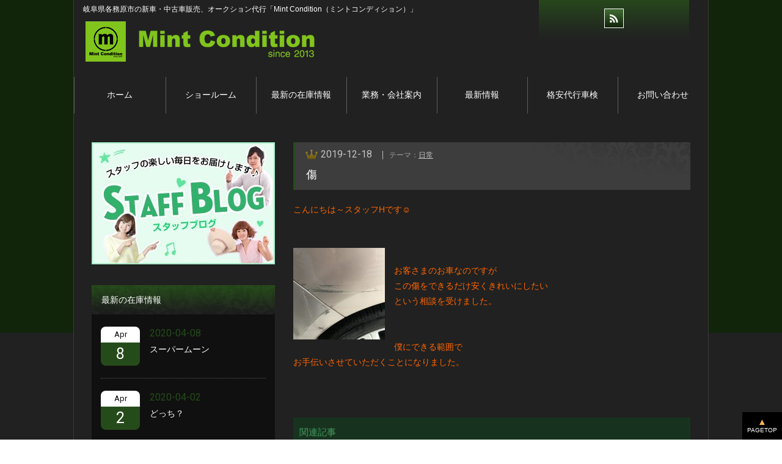

--- FILE ---
content_type: text/html; charset=UTF-8
request_url: https://mintconditionprize.com/blog/post-3066/
body_size: 13959
content:
<!doctype html>
<html id="a05" lang="ja" class="columnA" xmlns:og="http://ogp.me/ns#" xmlns:mixi="http://mixi-platform.com/ns#">
<head>
<!--base_skin_code:new,skin_code:wu_pf_cssedit,default_custom_code:-->
<meta charset="UTF-8" />
<meta http-equiv="X-UA-Compatible" content="IE=edge" />
<meta name="viewport" content="width=device-width, initial-scale=1, maximum-scale=2, minimum-scale=1">

<!--[if lt IE 9]><script src="http://stat100.ameba.jp/common_style/js/library/html5js/html5.js"></script><![endif]-->
<link rel="alternate" type="application/rss+xml" href="https://mintconditionprize.com/?feed=rss2" title="RSS2.0" />
<link href='https://fonts.googleapis.com/css?family=Roboto' rel='stylesheet' type='text/css'>
<script type="text/javascript" src="https://ajax.googleapis.com/ajax/libs/jquery/1.7.2/jquery.min.js"></script>
<script type="text/javascript" charset="UTF-8" src="https://mintconditionprize.com/wordpress/wp-content/themes/blokul/common/js/sns_box.js"></script>
<script type="text/javascript" charset="UTF-8" src="https://mintconditionprize.com/wordpress/wp-content/themes/blokul/common/js/common.js"></script>
<script type="text/javascript" src="https://mintconditionprize.com/wordpress/wp-content/themes/blokul/common/js/sns_btns_ameblo2.js"></script>
<script type="text/javascript">
$(function(){

  // 余白を取り除いて表示する
  $('table.expand').each(function(){
    $(this).wrap('<div></div>').closest('div').css({marginLeft:'-30px',marginRight:'-30px'});
  });

  // スクリーン幅一杯を使って表現する
  $('table.expand2').each(function(){
    // テーブルのCSSを抽出
    var bgColor = $(this).css('background-color');
    var bgImage = $(this).css('background-image');
    var bgPosition = $(this).css('background-position');
    var bgRepeat = $(this).css('background-repeat');
    var h = $(this).height();
    // テーブルのCSSをクリア
    $(this).css({background:'none'});
    // テーブルをDIVで囲んで、抽出したCSSを適用する
    $(this).wrap('<div class="expand2_wrapper"><div><div></div></div></div>');
    $(this).closest('.expand2_wrapper').css({height:h+'px'})
    .children('div').css({
      width: '100%'
      ,position: 'absolute'
      ,left: 0
      //,boxShadow:'0px 0px 6px 0px rgba(0,0,0,.5)'
      ,backgroundColor:bgColor
      ,backgroundImage:bgImage
      ,backgroundPosition:bgPosition
      ,backgroundRepeat:bgRepeat
    })
    .children('div').css({width: '980px',margin: '0 auto'});
  });

	$('.skinArticle').each(function(){
		var url = $(this).find('.skinArticleTitle').attr('href'); 
		var title = $(this).find('.skinArticleTitle').text(); 
		var target = $(this).find('.snsBtns'); 
		sns_btns(url,title,target,'fb','hb','yb','gp','li','tw','po');
	});

	$('.widget_recent_entries').find('.skinMenuBody').append('<div class="listLink"><a href="https://mintconditionprize.com/entrylist/">一覧を見る</a></div>');
	$('.widget_categories').find('.skinMenuBody').append('<div class="listLink"><a href="https://mintconditionprize.com/themeentrylist/">一覧を見る</a></div>');
	$('.widget_archive').find('.skinMenuBody').append('<div class="listLink"><a href="https://mintconditionprize.com/archiveentrylist/">一覧を見る</a></div>');

	$('.widget_recent_entries').addClass('recentEntriesMenu');
	$('.widget_recent_comments').addClass('recentCommentMenu');
	$('.widget_categories').addClass('themeMenu');
	$('.widget_archive').addClass('archiveMenu');
	$('.widget_links').addClass('bookmarkMenu');
	$('.widget_calendar').addClass('calendarMenu');

	$('.skinMenuHeader').next().wrap('<div class="skinMenuBody"></div>');


	$('#calendar_wrap').addClass('calendar').find('thead tr').attr('id','weekID').find('th').each(function(){if($(this).text() == '月'){$(this).addClass('mon');}else if($(this).text() == '火'){$(this).addClass('tue');}else if($(this).text() == '水'){$(this).addClass('wed');}else if($(this).text() == '木'){$(this).addClass('thu');}else if($(this).text() == '金'){$(this).addClass('fri');}else if($(this).text() == '土'){$(this).addClass('sat');}else if($(this).text() == '日'){$(this).addClass('sun');}});

	$('.widget_search').find('.skinMenuBody').addClass('blogSearchForm subModule').removeClass('skinMenuBody').find('form').addClass('blogSearchForm').find('input[type="submit"]').addClass('blogSearchBtn').css({border:'none'}).parent().find('input[type="text"]').addClass('blogSearchInput').attr('value','このブログを検索する').css({color:'#999'}).prev().remove();

	$('.pagingArea a:contains("<< 前の記事へ")').addClass('skinSimpleBtn pagingPrev');
	$('.pagingArea a:contains("次の記事へ >>")').addClass('skinSimpleBtn pagingNext');
	$('.pagingArea a:contains("<< 前ページ")').addClass('skinSimpleBtn pagingPrev');
	$('.pagingArea a:contains("次ページ >>")').addClass('skinSimpleBtn pagingNext');
	$('.widget ul').addClass('skinSubList');
	$('.commentFooter a.url').attr('target','_blank').addClass('commentAuthor');
	
	// アコーディオンメニュー
	$(".menuBtn").on("click",function(){
		$("ul#gnavi").not(':animated').slideToggle();
	});
	
	// my_fade
	$('.my_fade,.readerMenu .readerBtn').hover(function(){
		$(this).stop().fadeTo(250, 0.7);
	}, function(){
		$(this).stop().fadeTo(500, 1);
	});
	
	// gnavi
	var l_href = location.href;
	$('ul#gnavi li a').each(function(){
		var t_href =$(this).attr('href');
		if(t_href == l_href || t_href == l_href + "/"){
			$(this).addClass('active');
		}
	});

  // ページトップへのスクロール
  toGoal($(".toPageTop a"),$('body'));
});
</script>
<!-- ▼カウントダウンロジック ━━━━━━━━━━━━━━━━━━━━━━━━━━━━━━━━━━━━━ -->
<!-- ▲カウントダウンロジック ━━━━━━━━━━━━━━━━━━━━━━━━━━━━━━━━━━━━━ -->

<!--headBottom-->

		<!-- All in One SEO 4.6.4 - aioseo.com -->
		<title>傷 | 岐阜県各務原市の新車・中古車販売、オークション代行「Mint Condition（ミントコンディション）」</title>
		<meta name="description" content="こんにちは～スタッフHです☺️ お客さま" />
		<meta name="robots" content="max-image-preview:large" />
		<link rel="canonical" href="https://mintconditionprize.com/blog/post-3066/" />
		<meta name="generator" content="All in One SEO (AIOSEO) 4.6.4" />
		<meta property="og:locale" content="ja_JP" />
		<meta property="og:site_name" content="岐阜県各務原市の新車・中古車販売、オークション代行「Mint Condition（ミントコンディション）」 | 新車・中古車販売　オークション代行" />
		<meta property="og:type" content="article" />
		<meta property="og:title" content="傷 | 岐阜県各務原市の新車・中古車販売、オークション代行「Mint Condition（ミントコンディション）」" />
		<meta property="og:description" content="こんにちは～スタッフHです☺️ お客さま" />
		<meta property="og:url" content="https://mintconditionprize.com/blog/post-3066/" />
		<meta property="og:image" content="https://mintconditionprize.com/wordpress/wp-content/uploads/2014/10/ogp.png" />
		<meta property="og:image:secure_url" content="https://mintconditionprize.com/wordpress/wp-content/uploads/2014/10/ogp.png" />
		<meta property="og:image:width" content="1189" />
		<meta property="og:image:height" content="902" />
		<meta property="article:published_time" content="2019-12-18T02:01:27+00:00" />
		<meta property="article:modified_time" content="2019-12-15T11:15:17+00:00" />
		<meta name="twitter:card" content="summary" />
		<meta name="twitter:title" content="傷 | 岐阜県各務原市の新車・中古車販売、オークション代行「Mint Condition（ミントコンディション）」" />
		<meta name="twitter:description" content="こんにちは～スタッフHです☺️ お客さま" />
		<meta name="twitter:image" content="https://mintconditionprize.com/wordpress/wp-content/uploads/2014/10/ogp.png" />
		<script type="application/ld+json" class="aioseo-schema">
			{"@context":"https:\/\/schema.org","@graph":[{"@type":"Article","@id":"https:\/\/mintconditionprize.com\/blog\/post-3066\/#article","name":"\u50b7 | \u5c90\u961c\u770c\u5404\u52d9\u539f\u5e02\u306e\u65b0\u8eca\u30fb\u4e2d\u53e4\u8eca\u8ca9\u58f2\u3001\u30aa\u30fc\u30af\u30b7\u30e7\u30f3\u4ee3\u884c\u300cMint Condition\uff08\u30df\u30f3\u30c8\u30b3\u30f3\u30c7\u30a3\u30b7\u30e7\u30f3\uff09\u300d","headline":"\u50b7","author":{"@id":"https:\/\/mintconditionprize.com\/author\/mint\/#author"},"publisher":{"@id":"https:\/\/mintconditionprize.com\/#organization"},"image":{"@type":"ImageObject","url":"https:\/\/mintconditionprize.com\/wordpress\/wp-content\/uploads\/2019\/12\/1576393835726.jpg","@id":"https:\/\/mintconditionprize.com\/blog\/post-3066\/#articleImage","width":1100,"height":825},"datePublished":"2019-12-18T11:01:27+09:00","dateModified":"2019-12-15T20:15:17+09:00","inLanguage":"ja","mainEntityOfPage":{"@id":"https:\/\/mintconditionprize.com\/blog\/post-3066\/#webpage"},"isPartOf":{"@id":"https:\/\/mintconditionprize.com\/blog\/post-3066\/#webpage"},"articleSection":"\u65e5\u5e38"},{"@type":"BreadcrumbList","@id":"https:\/\/mintconditionprize.com\/blog\/post-3066\/#breadcrumblist","itemListElement":[{"@type":"ListItem","@id":"https:\/\/mintconditionprize.com\/#listItem","position":1,"name":"\u5bb6","item":"https:\/\/mintconditionprize.com\/","nextItem":"https:\/\/mintconditionprize.com\/category\/blog\/#listItem"},{"@type":"ListItem","@id":"https:\/\/mintconditionprize.com\/category\/blog\/#listItem","position":2,"name":"\u65e5\u5e38","previousItem":"https:\/\/mintconditionprize.com\/#listItem"}]},{"@type":"Organization","@id":"https:\/\/mintconditionprize.com\/#organization","name":"\u5c90\u961c\u770c\u5404\u52d9\u539f\u5e02\u306e\u65b0\u8eca\u30fb\u4e2d\u53e4\u8eca\u8ca9\u58f2\u3001\u30aa\u30fc\u30af\u30b7\u30e7\u30f3\u4ee3\u884c\u300cMint Condition\uff08\u30df\u30f3\u30c8\u30b3\u30f3\u30c7\u30a3\u30b7\u30e7\u30f3\uff09\u300d","description":"\u65b0\u8eca\u30fb\u4e2d\u53e4\u8eca\u8ca9\u58f2\u3000\u30aa\u30fc\u30af\u30b7\u30e7\u30f3\u4ee3\u884c","url":"https:\/\/mintconditionprize.com\/"},{"@type":"Person","@id":"https:\/\/mintconditionprize.com\/author\/mint\/#author","url":"https:\/\/mintconditionprize.com\/author\/mint\/","name":"mint","image":{"@type":"ImageObject","@id":"https:\/\/mintconditionprize.com\/blog\/post-3066\/#authorImage","url":"https:\/\/secure.gravatar.com\/avatar\/b24a7ab8a255cd5904c5bb56f7fb824c?s=96&d=mm&r=g","width":96,"height":96,"caption":"mint"}},{"@type":"WebPage","@id":"https:\/\/mintconditionprize.com\/blog\/post-3066\/#webpage","url":"https:\/\/mintconditionprize.com\/blog\/post-3066\/","name":"\u50b7 | \u5c90\u961c\u770c\u5404\u52d9\u539f\u5e02\u306e\u65b0\u8eca\u30fb\u4e2d\u53e4\u8eca\u8ca9\u58f2\u3001\u30aa\u30fc\u30af\u30b7\u30e7\u30f3\u4ee3\u884c\u300cMint Condition\uff08\u30df\u30f3\u30c8\u30b3\u30f3\u30c7\u30a3\u30b7\u30e7\u30f3\uff09\u300d","description":"\u3053\u3093\u306b\u3061\u306f\uff5e\u30b9\u30bf\u30c3\u30d5H\u3067\u3059\u263a\ufe0f \u304a\u5ba2\u3055\u307e","inLanguage":"ja","isPartOf":{"@id":"https:\/\/mintconditionprize.com\/#website"},"breadcrumb":{"@id":"https:\/\/mintconditionprize.com\/blog\/post-3066\/#breadcrumblist"},"author":{"@id":"https:\/\/mintconditionprize.com\/author\/mint\/#author"},"creator":{"@id":"https:\/\/mintconditionprize.com\/author\/mint\/#author"},"datePublished":"2019-12-18T11:01:27+09:00","dateModified":"2019-12-15T20:15:17+09:00"},{"@type":"WebSite","@id":"https:\/\/mintconditionprize.com\/#website","url":"https:\/\/mintconditionprize.com\/","name":"\u5c90\u961c\u770c\u5404\u52d9\u539f\u5e02\u306e\u65b0\u8eca\u30fb\u4e2d\u53e4\u8eca\u8ca9\u58f2\u3001\u30aa\u30fc\u30af\u30b7\u30e7\u30f3\u4ee3\u884c\u300cMint Condition\uff08\u30df\u30f3\u30c8\u30b3\u30f3\u30c7\u30a3\u30b7\u30e7\u30f3\uff09\u300d","description":"\u65b0\u8eca\u30fb\u4e2d\u53e4\u8eca\u8ca9\u58f2\u3000\u30aa\u30fc\u30af\u30b7\u30e7\u30f3\u4ee3\u884c","inLanguage":"ja","publisher":{"@id":"https:\/\/mintconditionprize.com\/#organization"}}]}
		</script>
		<!-- All in One SEO -->


<!-- Google Tag Manager for WordPress by gtm4wp.com -->
<script data-cfasync="false" data-pagespeed-no-defer>
	var gtm4wp_datalayer_name = "dataLayer";
	var dataLayer = dataLayer || [];
</script>
<!-- End Google Tag Manager for WordPress by gtm4wp.com --><script type="text/javascript">
/* <![CDATA[ */
window._wpemojiSettings = {"baseUrl":"https:\/\/s.w.org\/images\/core\/emoji\/15.0.3\/72x72\/","ext":".png","svgUrl":"https:\/\/s.w.org\/images\/core\/emoji\/15.0.3\/svg\/","svgExt":".svg","source":{"concatemoji":"https:\/\/mintconditionprize.com\/wordpress\/wp-includes\/js\/wp-emoji-release.min.js?ver=6.5.4"}};
/*! This file is auto-generated */
!function(i,n){var o,s,e;function c(e){try{var t={supportTests:e,timestamp:(new Date).valueOf()};sessionStorage.setItem(o,JSON.stringify(t))}catch(e){}}function p(e,t,n){e.clearRect(0,0,e.canvas.width,e.canvas.height),e.fillText(t,0,0);var t=new Uint32Array(e.getImageData(0,0,e.canvas.width,e.canvas.height).data),r=(e.clearRect(0,0,e.canvas.width,e.canvas.height),e.fillText(n,0,0),new Uint32Array(e.getImageData(0,0,e.canvas.width,e.canvas.height).data));return t.every(function(e,t){return e===r[t]})}function u(e,t,n){switch(t){case"flag":return n(e,"\ud83c\udff3\ufe0f\u200d\u26a7\ufe0f","\ud83c\udff3\ufe0f\u200b\u26a7\ufe0f")?!1:!n(e,"\ud83c\uddfa\ud83c\uddf3","\ud83c\uddfa\u200b\ud83c\uddf3")&&!n(e,"\ud83c\udff4\udb40\udc67\udb40\udc62\udb40\udc65\udb40\udc6e\udb40\udc67\udb40\udc7f","\ud83c\udff4\u200b\udb40\udc67\u200b\udb40\udc62\u200b\udb40\udc65\u200b\udb40\udc6e\u200b\udb40\udc67\u200b\udb40\udc7f");case"emoji":return!n(e,"\ud83d\udc26\u200d\u2b1b","\ud83d\udc26\u200b\u2b1b")}return!1}function f(e,t,n){var r="undefined"!=typeof WorkerGlobalScope&&self instanceof WorkerGlobalScope?new OffscreenCanvas(300,150):i.createElement("canvas"),a=r.getContext("2d",{willReadFrequently:!0}),o=(a.textBaseline="top",a.font="600 32px Arial",{});return e.forEach(function(e){o[e]=t(a,e,n)}),o}function t(e){var t=i.createElement("script");t.src=e,t.defer=!0,i.head.appendChild(t)}"undefined"!=typeof Promise&&(o="wpEmojiSettingsSupports",s=["flag","emoji"],n.supports={everything:!0,everythingExceptFlag:!0},e=new Promise(function(e){i.addEventListener("DOMContentLoaded",e,{once:!0})}),new Promise(function(t){var n=function(){try{var e=JSON.parse(sessionStorage.getItem(o));if("object"==typeof e&&"number"==typeof e.timestamp&&(new Date).valueOf()<e.timestamp+604800&&"object"==typeof e.supportTests)return e.supportTests}catch(e){}return null}();if(!n){if("undefined"!=typeof Worker&&"undefined"!=typeof OffscreenCanvas&&"undefined"!=typeof URL&&URL.createObjectURL&&"undefined"!=typeof Blob)try{var e="postMessage("+f.toString()+"("+[JSON.stringify(s),u.toString(),p.toString()].join(",")+"));",r=new Blob([e],{type:"text/javascript"}),a=new Worker(URL.createObjectURL(r),{name:"wpTestEmojiSupports"});return void(a.onmessage=function(e){c(n=e.data),a.terminate(),t(n)})}catch(e){}c(n=f(s,u,p))}t(n)}).then(function(e){for(var t in e)n.supports[t]=e[t],n.supports.everything=n.supports.everything&&n.supports[t],"flag"!==t&&(n.supports.everythingExceptFlag=n.supports.everythingExceptFlag&&n.supports[t]);n.supports.everythingExceptFlag=n.supports.everythingExceptFlag&&!n.supports.flag,n.DOMReady=!1,n.readyCallback=function(){n.DOMReady=!0}}).then(function(){return e}).then(function(){var e;n.supports.everything||(n.readyCallback(),(e=n.source||{}).concatemoji?t(e.concatemoji):e.wpemoji&&e.twemoji&&(t(e.twemoji),t(e.wpemoji)))}))}((window,document),window._wpemojiSettings);
/* ]]> */
</script>
<style id='wp-emoji-styles-inline-css' type='text/css'>

	img.wp-smiley, img.emoji {
		display: inline !important;
		border: none !important;
		box-shadow: none !important;
		height: 1em !important;
		width: 1em !important;
		margin: 0 0.07em !important;
		vertical-align: -0.1em !important;
		background: none !important;
		padding: 0 !important;
	}
</style>
<link rel='stylesheet' id='wp-block-library-css' href='https://mintconditionprize.com/wordpress/wp-includes/css/dist/block-library/style.min.css?ver=6.5.4' type='text/css' media='all' />
<style id='classic-theme-styles-inline-css' type='text/css'>
/*! This file is auto-generated */
.wp-block-button__link{color:#fff;background-color:#32373c;border-radius:9999px;box-shadow:none;text-decoration:none;padding:calc(.667em + 2px) calc(1.333em + 2px);font-size:1.125em}.wp-block-file__button{background:#32373c;color:#fff;text-decoration:none}
</style>
<style id='global-styles-inline-css' type='text/css'>
body{--wp--preset--color--black: #000000;--wp--preset--color--cyan-bluish-gray: #abb8c3;--wp--preset--color--white: #ffffff;--wp--preset--color--pale-pink: #f78da7;--wp--preset--color--vivid-red: #cf2e2e;--wp--preset--color--luminous-vivid-orange: #ff6900;--wp--preset--color--luminous-vivid-amber: #fcb900;--wp--preset--color--light-green-cyan: #7bdcb5;--wp--preset--color--vivid-green-cyan: #00d084;--wp--preset--color--pale-cyan-blue: #8ed1fc;--wp--preset--color--vivid-cyan-blue: #0693e3;--wp--preset--color--vivid-purple: #9b51e0;--wp--preset--gradient--vivid-cyan-blue-to-vivid-purple: linear-gradient(135deg,rgba(6,147,227,1) 0%,rgb(155,81,224) 100%);--wp--preset--gradient--light-green-cyan-to-vivid-green-cyan: linear-gradient(135deg,rgb(122,220,180) 0%,rgb(0,208,130) 100%);--wp--preset--gradient--luminous-vivid-amber-to-luminous-vivid-orange: linear-gradient(135deg,rgba(252,185,0,1) 0%,rgba(255,105,0,1) 100%);--wp--preset--gradient--luminous-vivid-orange-to-vivid-red: linear-gradient(135deg,rgba(255,105,0,1) 0%,rgb(207,46,46) 100%);--wp--preset--gradient--very-light-gray-to-cyan-bluish-gray: linear-gradient(135deg,rgb(238,238,238) 0%,rgb(169,184,195) 100%);--wp--preset--gradient--cool-to-warm-spectrum: linear-gradient(135deg,rgb(74,234,220) 0%,rgb(151,120,209) 20%,rgb(207,42,186) 40%,rgb(238,44,130) 60%,rgb(251,105,98) 80%,rgb(254,248,76) 100%);--wp--preset--gradient--blush-light-purple: linear-gradient(135deg,rgb(255,206,236) 0%,rgb(152,150,240) 100%);--wp--preset--gradient--blush-bordeaux: linear-gradient(135deg,rgb(254,205,165) 0%,rgb(254,45,45) 50%,rgb(107,0,62) 100%);--wp--preset--gradient--luminous-dusk: linear-gradient(135deg,rgb(255,203,112) 0%,rgb(199,81,192) 50%,rgb(65,88,208) 100%);--wp--preset--gradient--pale-ocean: linear-gradient(135deg,rgb(255,245,203) 0%,rgb(182,227,212) 50%,rgb(51,167,181) 100%);--wp--preset--gradient--electric-grass: linear-gradient(135deg,rgb(202,248,128) 0%,rgb(113,206,126) 100%);--wp--preset--gradient--midnight: linear-gradient(135deg,rgb(2,3,129) 0%,rgb(40,116,252) 100%);--wp--preset--font-size--small: 13px;--wp--preset--font-size--medium: 20px;--wp--preset--font-size--large: 36px;--wp--preset--font-size--x-large: 42px;--wp--preset--spacing--20: 0.44rem;--wp--preset--spacing--30: 0.67rem;--wp--preset--spacing--40: 1rem;--wp--preset--spacing--50: 1.5rem;--wp--preset--spacing--60: 2.25rem;--wp--preset--spacing--70: 3.38rem;--wp--preset--spacing--80: 5.06rem;--wp--preset--shadow--natural: 6px 6px 9px rgba(0, 0, 0, 0.2);--wp--preset--shadow--deep: 12px 12px 50px rgba(0, 0, 0, 0.4);--wp--preset--shadow--sharp: 6px 6px 0px rgba(0, 0, 0, 0.2);--wp--preset--shadow--outlined: 6px 6px 0px -3px rgba(255, 255, 255, 1), 6px 6px rgba(0, 0, 0, 1);--wp--preset--shadow--crisp: 6px 6px 0px rgba(0, 0, 0, 1);}:where(.is-layout-flex){gap: 0.5em;}:where(.is-layout-grid){gap: 0.5em;}body .is-layout-flex{display: flex;}body .is-layout-flex{flex-wrap: wrap;align-items: center;}body .is-layout-flex > *{margin: 0;}body .is-layout-grid{display: grid;}body .is-layout-grid > *{margin: 0;}:where(.wp-block-columns.is-layout-flex){gap: 2em;}:where(.wp-block-columns.is-layout-grid){gap: 2em;}:where(.wp-block-post-template.is-layout-flex){gap: 1.25em;}:where(.wp-block-post-template.is-layout-grid){gap: 1.25em;}.has-black-color{color: var(--wp--preset--color--black) !important;}.has-cyan-bluish-gray-color{color: var(--wp--preset--color--cyan-bluish-gray) !important;}.has-white-color{color: var(--wp--preset--color--white) !important;}.has-pale-pink-color{color: var(--wp--preset--color--pale-pink) !important;}.has-vivid-red-color{color: var(--wp--preset--color--vivid-red) !important;}.has-luminous-vivid-orange-color{color: var(--wp--preset--color--luminous-vivid-orange) !important;}.has-luminous-vivid-amber-color{color: var(--wp--preset--color--luminous-vivid-amber) !important;}.has-light-green-cyan-color{color: var(--wp--preset--color--light-green-cyan) !important;}.has-vivid-green-cyan-color{color: var(--wp--preset--color--vivid-green-cyan) !important;}.has-pale-cyan-blue-color{color: var(--wp--preset--color--pale-cyan-blue) !important;}.has-vivid-cyan-blue-color{color: var(--wp--preset--color--vivid-cyan-blue) !important;}.has-vivid-purple-color{color: var(--wp--preset--color--vivid-purple) !important;}.has-black-background-color{background-color: var(--wp--preset--color--black) !important;}.has-cyan-bluish-gray-background-color{background-color: var(--wp--preset--color--cyan-bluish-gray) !important;}.has-white-background-color{background-color: var(--wp--preset--color--white) !important;}.has-pale-pink-background-color{background-color: var(--wp--preset--color--pale-pink) !important;}.has-vivid-red-background-color{background-color: var(--wp--preset--color--vivid-red) !important;}.has-luminous-vivid-orange-background-color{background-color: var(--wp--preset--color--luminous-vivid-orange) !important;}.has-luminous-vivid-amber-background-color{background-color: var(--wp--preset--color--luminous-vivid-amber) !important;}.has-light-green-cyan-background-color{background-color: var(--wp--preset--color--light-green-cyan) !important;}.has-vivid-green-cyan-background-color{background-color: var(--wp--preset--color--vivid-green-cyan) !important;}.has-pale-cyan-blue-background-color{background-color: var(--wp--preset--color--pale-cyan-blue) !important;}.has-vivid-cyan-blue-background-color{background-color: var(--wp--preset--color--vivid-cyan-blue) !important;}.has-vivid-purple-background-color{background-color: var(--wp--preset--color--vivid-purple) !important;}.has-black-border-color{border-color: var(--wp--preset--color--black) !important;}.has-cyan-bluish-gray-border-color{border-color: var(--wp--preset--color--cyan-bluish-gray) !important;}.has-white-border-color{border-color: var(--wp--preset--color--white) !important;}.has-pale-pink-border-color{border-color: var(--wp--preset--color--pale-pink) !important;}.has-vivid-red-border-color{border-color: var(--wp--preset--color--vivid-red) !important;}.has-luminous-vivid-orange-border-color{border-color: var(--wp--preset--color--luminous-vivid-orange) !important;}.has-luminous-vivid-amber-border-color{border-color: var(--wp--preset--color--luminous-vivid-amber) !important;}.has-light-green-cyan-border-color{border-color: var(--wp--preset--color--light-green-cyan) !important;}.has-vivid-green-cyan-border-color{border-color: var(--wp--preset--color--vivid-green-cyan) !important;}.has-pale-cyan-blue-border-color{border-color: var(--wp--preset--color--pale-cyan-blue) !important;}.has-vivid-cyan-blue-border-color{border-color: var(--wp--preset--color--vivid-cyan-blue) !important;}.has-vivid-purple-border-color{border-color: var(--wp--preset--color--vivid-purple) !important;}.has-vivid-cyan-blue-to-vivid-purple-gradient-background{background: var(--wp--preset--gradient--vivid-cyan-blue-to-vivid-purple) !important;}.has-light-green-cyan-to-vivid-green-cyan-gradient-background{background: var(--wp--preset--gradient--light-green-cyan-to-vivid-green-cyan) !important;}.has-luminous-vivid-amber-to-luminous-vivid-orange-gradient-background{background: var(--wp--preset--gradient--luminous-vivid-amber-to-luminous-vivid-orange) !important;}.has-luminous-vivid-orange-to-vivid-red-gradient-background{background: var(--wp--preset--gradient--luminous-vivid-orange-to-vivid-red) !important;}.has-very-light-gray-to-cyan-bluish-gray-gradient-background{background: var(--wp--preset--gradient--very-light-gray-to-cyan-bluish-gray) !important;}.has-cool-to-warm-spectrum-gradient-background{background: var(--wp--preset--gradient--cool-to-warm-spectrum) !important;}.has-blush-light-purple-gradient-background{background: var(--wp--preset--gradient--blush-light-purple) !important;}.has-blush-bordeaux-gradient-background{background: var(--wp--preset--gradient--blush-bordeaux) !important;}.has-luminous-dusk-gradient-background{background: var(--wp--preset--gradient--luminous-dusk) !important;}.has-pale-ocean-gradient-background{background: var(--wp--preset--gradient--pale-ocean) !important;}.has-electric-grass-gradient-background{background: var(--wp--preset--gradient--electric-grass) !important;}.has-midnight-gradient-background{background: var(--wp--preset--gradient--midnight) !important;}.has-small-font-size{font-size: var(--wp--preset--font-size--small) !important;}.has-medium-font-size{font-size: var(--wp--preset--font-size--medium) !important;}.has-large-font-size{font-size: var(--wp--preset--font-size--large) !important;}.has-x-large-font-size{font-size: var(--wp--preset--font-size--x-large) !important;}
.wp-block-navigation a:where(:not(.wp-element-button)){color: inherit;}
:where(.wp-block-post-template.is-layout-flex){gap: 1.25em;}:where(.wp-block-post-template.is-layout-grid){gap: 1.25em;}
:where(.wp-block-columns.is-layout-flex){gap: 2em;}:where(.wp-block-columns.is-layout-grid){gap: 2em;}
.wp-block-pullquote{font-size: 1.5em;line-height: 1.6;}
</style>
<link rel='stylesheet' id='fancybox-css' href='https://mintconditionprize.com/wordpress/wp-content/plugins/easy-fancybox/fancybox/1.5.4/jquery.fancybox.min.css?ver=6.5.4' type='text/css' media='screen' />
<style id='fancybox-inline-css' type='text/css'>
#fancybox-outer{background:#ffffff}#fancybox-content{background:#ffffff;border-color:#ffffff;color:#000000;}#fancybox-title,#fancybox-title-float-main{color:#fff}
</style>
<link rel='stylesheet' id='yarpp-thumbnails-css' href='https://mintconditionprize.com/wordpress/wp-content/plugins/yet-another-related-posts-plugin/style/styles_thumbnails.css?ver=5.30.10' type='text/css' media='all' />
<style id='yarpp-thumbnails-inline-css' type='text/css'>
.yarpp-thumbnails-horizontal .yarpp-thumbnail {width: 130px;height: 170px;margin: 5px;margin-left: 0px;}.yarpp-thumbnail > img, .yarpp-thumbnail-default {width: 120px;height: 120px;margin: 5px;}.yarpp-thumbnails-horizontal .yarpp-thumbnail-title {margin: 7px;margin-top: 0px;width: 120px;}.yarpp-thumbnail-default > img {min-height: 120px;min-width: 120px;}
</style>
<link rel='stylesheet' id='style-css' href='https://mintconditionprize.com/wordpress/wp-content/themes/blokul/style.css?ver=6.5.4' type='text/css' media='all' />
<link rel='stylesheet' id='style-base-css' href='https://blokul.com/ameblobiz3/theme/a05-04/wordpress/style-base.css?ver=6.5.4' type='text/css' media='all' />
<link rel='stylesheet' id='rebuild-css' href='https://blokul.com/ameblobiz3/theme/a05-04/wordpress/rebuild.css?ver=6.5.4' type='text/css' media='all' />
<link rel='stylesheet' id='style-base-sp-css' href='https://blokul.com/ameblobiz3/theme/a05-04/wordpress/style-base-sp.css?ver=6.5.4' type='text/css' media='all' />
<link rel='stylesheet' id='contents-css' href='https://mintconditionprize.com/wordpress/wp-content/themes/blokul/contents.css?ver=6.5.4' type='text/css' media='all' />
<link rel='stylesheet' id='sp-css' href='https://mintconditionprize.com/wordpress/wp-content/themes/blokul/css.php?pid=3066&#038;ver=6.5.4' type='text/css' media='all' />
<script type="text/javascript" src="https://mintconditionprize.com/wordpress/wp-includes/js/jquery/jquery.min.js?ver=3.7.1" id="jquery-core-js"></script>
<script type="text/javascript" src="https://mintconditionprize.com/wordpress/wp-includes/js/jquery/jquery-migrate.min.js?ver=3.4.1" id="jquery-migrate-js"></script>
<link rel="https://api.w.org/" href="https://mintconditionprize.com/wp-json/" /><link rel="alternate" type="application/json" href="https://mintconditionprize.com/wp-json/wp/v2/posts/3066" /><link rel="EditURI" type="application/rsd+xml" title="RSD" href="https://mintconditionprize.com/wordpress/xmlrpc.php?rsd" />
<meta name="generator" content="WordPress 6.5.4" />
<link rel='shortlink' href='https://mintconditionprize.com/?p=3066' />
<link rel="alternate" type="application/json+oembed" href="https://mintconditionprize.com/wp-json/oembed/1.0/embed?url=https%3A%2F%2Fmintconditionprize.com%2Fblog%2Fpost-3066%2F" />
<link rel="alternate" type="text/xml+oembed" href="https://mintconditionprize.com/wp-json/oembed/1.0/embed?url=https%3A%2F%2Fmintconditionprize.com%2Fblog%2Fpost-3066%2F&#038;format=xml" />

<!-- Google Tag Manager for WordPress by gtm4wp.com -->
<!-- GTM Container placement set to automatic -->
<script data-cfasync="false" data-pagespeed-no-defer>
	var dataLayer_content = {"pagePostType":"post","pagePostType2":"single-post","pageCategory":["blog"],"pagePostAuthor":"mint"};
	dataLayer.push( dataLayer_content );
</script>
<script data-cfasync="false">
(function(w,d,s,l,i){w[l]=w[l]||[];w[l].push({'gtm.start':
new Date().getTime(),event:'gtm.js'});var f=d.getElementsByTagName(s)[0],
j=d.createElement(s),dl=l!='dataLayer'?'&l='+l:'';j.async=true;j.src=
'//www.googletagmanager.com/gtm.js?id='+i+dl;f.parentNode.insertBefore(j,f);
})(window,document,'script','dataLayer','GTM-W625HMBZ');
</script>
<!-- End Google Tag Manager for WordPress by gtm4wp.com --></head>
<body>

<!-- ▼カウントダウン部分 -->
<!-- ▲カウントダウンここまで -->


<!--bodyTop-->
<div class="skinBody">
<div class="skinBody2">
<div class="skinBody3">
<!--frameBefore-->
<div class="skinFrame">
<!--skinFrame2Upper-->
<div class="skinFrame2">
<!--subFrameTop-->

<div class="skinHeaderFrame">
<header>
<div class="skinHeaderArea">
<div class="skinHeaderArea2">
<!--headerTop-->
<div class="skinBlogHeadingGroupArea">
<hgroup>
<h1 class="skinTitleArea"><form method="post"><a href="https://mintconditionprize.com" class="skinTitle">岐阜県各務原市の新車・中古車販売、オークション代行「Mint Condition（ミントコンディション）」</a><input type="hidden" name="reset_options" value="1"><!--<input type="submit" value="デザインをリセット">--></form></h1>
<h2 class="skinDescriptionArea"><span class="skinDescription">傷 | 岐阜県各務原市の新車・中古車販売、オークション代行「Mint Condition（ミントコンディション）」新車・中古車販売　オークション代行</span></h2>
</hgroup>
</div>
<!--headerBottom-->
</div>
<div class="headerContent">
<p class="menuBtn"><a href="javascript:void(0);" class="my_fade"><img src="https://blokul.com/ameblobiz3/theme/a05-04/images/btn_gnavi_sp.png" width="40" height="40"></a></p>
<div class="myHeader">
<div id="logo" class="logoMark"><p><a href="https://mintconditionprize.com/" class="my_fade"><img src="https://mintconditionprize.com/wordpress/wp-content/uploads/2014/09/logo3.png"></a></p></div>
<div class="myHeaderContent">
<div class="snsIcon">
<ul>
<li><a href="https://mintconditionprize.com/?feed=rss2" class="my_fade" target="_blank"><img src="https://blokul.com/ameblobiz3/theme/a05-04/images/icon_rss_01.png" alt="RSS"></a></li>
</ul>
</div><!-- /.snsIcon -->
<div class="gnaviArea type_a">
<div class="num7"><ul id="gnavi"><li id="menu-item-976" class="menu-item menu-item-type-custom menu-item-object-custom menu-item-home menu-item-976"><a href="https://mintconditionprize.com/">ホーム</a></li>
<li id="menu-item-957" class="menu-item menu-item-type-post_type menu-item-object-page menu-item-957"><a href="https://mintconditionprize.com/showroom/">ショールーム</a></li>
<li id="menu-item-1195" class="menu-item menu-item-type-taxonomy menu-item-object-category menu-item-1195"><a href="https://mintconditionprize.com/category/stock/">最新の在庫情報</a></li>
<li id="menu-item-959" class="menu-item menu-item-type-post_type menu-item-object-page menu-item-959"><a href="https://mintconditionprize.com/company/">業務・会社案内</a></li>
<li id="menu-item-975" class="menu-item menu-item-type-custom menu-item-object-custom menu-item-975"><a href="https://mintconditionprize.com/category/blog/">最新情報</a></li>
<li id="menu-item-961" class="menu-item menu-item-type-post_type menu-item-object-page menu-item-961"><a href="https://mintconditionprize.com/inspection/">格安代行車検</a></li>
<li id="menu-item-962" class="menu-item menu-item-type-post_type menu-item-object-page menu-item-962"><a href="https://mintconditionprize.com/contact/">お問い合わせ</a></li>
</ul></div></div><!-- /.gnaviArea -->
<div id="promo"></div>
</div><!-- /.myHeaderContent -->
</div><!-- /.myHeader -->
</div><!-- /.headerContent -->
</div><!-- /.skinHeaderArea -->
</header>
</div><!-- /.skinHeaderFrame -->

<!--wrapBefore-->

<div class="skinContentsFrame">
<div class="skinContentsArea">
<div class="skinContentsArea2">


<!--firstContentsAreaTop-->
<div class="layoutContentsA">
<div class="skinMainArea">



<div class="skinMainArea2">
<!--subMainTop-->



<article>
<div class="skinArticle themeNumber10038872640 newArticle">
<div class="skinArticle2">
<div class="skinArticle3">
<div class="skinArticleHeader">
<div class="skinArticleHeader2">
<h1>
<a href="https://mintconditionprize.com/blog/post-3066/" class="skinArticleTitle" rel="bookmark">傷</a>
</h1>
</div>
</div>
<div class="skinArticleBody">
<div class="skinArticleBody2">
<div class="articleDetailArea skinWeakColor">
<span class="articleTime"><time datetime="2013-07-02" pubdate="pubdate">2019-12-18</time></span>
 <span class="articleName"></span>
<br />
<span class="articleTheme">テーマ：<a href="https://mintconditionprize.com/?cat=3">日常</a></span>
</div>

<div class="articleText">
<p><span style="color: #ff6600;">こんにちは～スタッフHです&#x263a;&#xfe0f;</span></p>
<p>&nbsp;</p>
<p>&nbsp;</p>
<p><span style="color: #ff6600;"><a style="color: #ff6600;" href="https://mintconditionprize.com/wordpress/wp-content/uploads/2019/12/1576393835726.jpg"><img decoding="async" class="alignleft size-thumbnail wp-image-3067" src="https://mintconditionprize.com/wordpress/wp-content/uploads/2019/12/1576393835726-150x150.jpg" alt="" width="150" height="150" srcset="https://mintconditionprize.com/wordpress/wp-content/uploads/2019/12/1576393835726-150x150.jpg 150w, https://mintconditionprize.com/wordpress/wp-content/uploads/2019/12/1576393835726-120x120.jpg 120w" sizes="(max-width: 150px) 100vw, 150px" /></a></span></p>
<p>&nbsp;</p>
<p><span style="color: #ff6600;">お客さまのお車なのですが</span></p>
<p><span style="color: #ff6600;">この傷をできるだけ安くきれいにしたい</span></p>
<p><span style="color: #ff6600;">という相談を受けました。</span></p>
<p>&nbsp;</p>
<p>&nbsp;</p>
<p><span style="color: #ff6600;">僕にできる範囲で</span></p>
<p><span style="color: #ff6600;">お手伝いさせていただくことになりました。</span></p>
<p>&nbsp;</p>
<p>&nbsp;</p>
<div class='yarpp yarpp-related yarpp-related-website yarpp-template-thumbnails'>
<!-- YARPP Thumbnails -->
<h3>関連記事</h3>
<div class="yarpp-thumbnails-horizontal">
<a class='yarpp-thumbnail' rel='norewrite' href='https://mintconditionprize.com/blog/post-1127/' title='初めまして'>
<span class="yarpp-thumbnail-default"><img src="https://mintconditionprize.com/wordpress/wp-content/plugins/yet-another-related-posts-plugin/images/default.png" alt="Default Thumbnail" data-pin-nopin="true" /></span><span class="yarpp-thumbnail-title">初めまして</span></a>
<a class='yarpp-thumbnail' rel='norewrite' href='https://mintconditionprize.com/staffblog/post-2640/' title='11月'>
<span class="yarpp-thumbnail-default"><img src="https://mintconditionprize.com/wordpress/wp-content/plugins/yet-another-related-posts-plugin/images/default.png" alt="Default Thumbnail" data-pin-nopin="true" /></span><span class="yarpp-thumbnail-title">11月</span></a>
<a class='yarpp-thumbnail' rel='norewrite' href='https://mintconditionprize.com/blog/post-804/' title='新着情報'>
<span class="yarpp-thumbnail-default"><img src="https://mintconditionprize.com/wordpress/wp-content/plugins/yet-another-related-posts-plugin/images/default.png" alt="Default Thumbnail" data-pin-nopin="true" /></span><span class="yarpp-thumbnail-title">新着情報</span></a>
<a class='yarpp-thumbnail' rel='norewrite' href='https://mintconditionprize.com/blog/post-1355/' title='Mint　Condition'>
<span class="yarpp-thumbnail-default"><img src="https://mintconditionprize.com/wordpress/wp-content/plugins/yet-another-related-posts-plugin/images/default.png" alt="Default Thumbnail" data-pin-nopin="true" /></span><span class="yarpp-thumbnail-title">Mint　Condition</span></a>
</div>
</div>
</div>
<div class="snsBtns">
</div>

<div class="snsShare">
<a class="facebook-iine" href="http://www.facebook.com/sharer.php?u=https://mintconditionprize.com/blog/post-3066/&amp;t=傷"
onClick="window.open(encodeURI(decodeURI(this.href)),
      'sharewindow',
      'width=550, height=450, personalbar=0, toolbar=0, scrollbars=1, resizable=!'
      ); return false;">
Facebookでシェア
</a>
<a class="twitter-tweet" href="http://twitter.com/intent/tweet?text=%E5%82%B7+%7C+https%3A%2F%2Fmintconditionprize.com%2Fblog%2Fpost-3066%2F">twitterでツイート</a>
</div>

<!--entryBottom-->
<div class="skinArticleFooter">
<div class="articleExLinkArea">
<div class="articleExLinkSubArea">
</div>
</div>
</div>
</div>
</div>
</div>
</div>
</div><!-- /.skinArticle -->
</article>




<!--PagingUpper-->
<!--bottomPagingTop-->
    <div class="pagingArea nextPrevPaging">
    <a href="https://mintconditionprize.com/blog/post-2601/" rel="prev">&lt;&lt; 前の記事へ</a>    <!--<a class="pagingList skinPagingListColor" href="■URL■">記事一覧</a>-->
    <a href="https://mintconditionprize.com/blog/post-3063/" rel="next">次の記事へ &gt;&gt;</a>    </div>





</div>


</div><!-- /.skinMainArea -->
<aside>
<div class="skinSubA skinSubArea">
<div class="skinSubA2">
<!--subATop-->

<div>
<div id="profile-5" class="skinMenu widget widget_profile"><div class="skinMenu2"><p><a href="https://mintconditionprize.com/category/blog/"><img src="https://mintconditionprize.com/wordpress/wp-content/uploads/2014/09/blog_sample02-300x200.jpg" alt="" /></a></p>
<p></p>
</div>
</div></div>
<div id="recent2-2" class="skinMenu widget widget_recent2"><div class="skinMenu2"><div class="skinMenuHeader"><span class="skinMenuTitle widgettitle">最新の在庫情報</span></div><ul class="skinSubList newEntry">
<li>
<div class="wrap">
<p class="thumb"><a href="https://mintconditionprize.com/blog/post-3623/">
    <span class="month">Apr</span><span class="day">8</span>
</a></p>
<div class="txt">
<p class="post_date"><span class="post-date">2020-04-08</span></p><p class="post_title"><a href="https://mintconditionprize.com/blog/post-3623/">スーパームーン</a></p>
</div>
</div>
</li>
<li>
<div class="wrap">
<p class="thumb"><a href="https://mintconditionprize.com/blog/post-3621/">
    <span class="month">Apr</span><span class="day">2</span>
</a></p>
<div class="txt">
<p class="post_date"><span class="post-date">2020-04-02</span></p><p class="post_title"><a href="https://mintconditionprize.com/blog/post-3621/">どっち？</a></p>
</div>
</div>
</li>
<li>
<div class="wrap">
<p class="thumb"><a href="https://mintconditionprize.com/blog/post-3131/">
    <span class="month">Apr</span><span class="day">1</span>
</a></p>
<div class="txt">
<p class="post_date"><span class="post-date">2020-04-01</span></p><p class="post_title"><a href="https://mintconditionprize.com/blog/post-3131/">自動車税納税証明書</a></p>
</div>
</div>
</li>
<li>
<div class="wrap">
<p class="thumb"><a href="https://mintconditionprize.com/blog/post-3619/">
    <span class="month">Mar</span><span class="day">31</span>
</a></p>
<div class="txt">
<p class="post_date"><span class="post-date">2020-03-31</span></p><p class="post_title"><a href="https://mintconditionprize.com/blog/post-3619/">年度末</a></p>
</div>
</div>
</li>
<li>
<div class="wrap">
<p class="thumb"><a href="https://mintconditionprize.com/blog/post-3616/">
    <span class="month">Mar</span><span class="day">30</span>
</a></p>
<div class="txt">
<p class="post_date"><span class="post-date">2020-03-30</span></p><p class="post_title"><a href="https://mintconditionprize.com/blog/post-3616/">今日のランチ</a></p>
</div>
</div>
</li>
<li>
<div class="wrap">
<p class="thumb"><a href="https://mintconditionprize.com/blog/post-3610/">
    <span class="month">Mar</span><span class="day">25</span>
</a></p>
<div class="txt">
<p class="post_date"><span class="post-date">2020-03-25</span></p><p class="post_title"><a href="https://mintconditionprize.com/blog/post-3610/">ごはん</a></p>
</div>
</div>
</li>
<li>
<div class="wrap">
<p class="thumb"><a href="https://mintconditionprize.com/blog/post-3608/">
    <span class="month">Mar</span><span class="day">24</span>
</a></p>
<div class="txt">
<p class="post_date"><span class="post-date">2020-03-24</span></p><p class="post_title"><a href="https://mintconditionprize.com/blog/post-3608/">確定申告</a></p>
</div>
</div>
</li>
<li>
<div class="wrap">
<p class="thumb"><a href="https://mintconditionprize.com/blog/post-3603/">
    <span class="month">Mar</span><span class="day">23</span>
</a></p>
<div class="txt">
<p class="post_date"><span class="post-date">2020-03-23</span></p><p class="post_title"><a href="https://mintconditionprize.com/blog/post-3603/">ウオーキング</a></p>
</div>
</div>
</li>
<li>
<div class="wrap">
<p class="thumb"><a href="https://mintconditionprize.com/blog/post-3596/">
    <span class="month">Mar</span><span class="day">22</span>
</a></p>
<div class="txt">
<p class="post_date"><span class="post-date">2020-03-22</span></p><p class="post_title"><a href="https://mintconditionprize.com/blog/post-3596/">すぐに乗れます</a></p>
</div>
</div>
</li>
<li>
<div class="wrap">
<p class="thumb"><a href="https://mintconditionprize.com/blog/post-3592/">
    <span class="month">Mar</span><span class="day">21</span>
</a></p>
<div class="txt">
<p class="post_date"><span class="post-date">2020-03-21</span></p><p class="post_title"><a href="https://mintconditionprize.com/blog/post-3592/">ゴクゴク</a></p>
</div>
</div>
</li>
<li>
<div class="wrap">
<p class="thumb"><a href="https://mintconditionprize.com/blog/post-3590/">
    <span class="month">Mar</span><span class="day">20</span>
</a></p>
<div class="txt">
<p class="post_date"><span class="post-date">2020-03-20</span></p><p class="post_title"><a href="https://mintconditionprize.com/blog/post-3590/">県外</a></p>
</div>
</div>
</li>
<li>
<div class="wrap">
<p class="thumb"><a href="https://mintconditionprize.com/blog/post-3585/">
    <span class="month">Mar</span><span class="day">19</span>
</a></p>
<div class="txt">
<p class="post_date"><span class="post-date">2020-03-19</span></p><p class="post_title"><a href="https://mintconditionprize.com/blog/post-3585/">スペアキー</a></p>
</div>
</div>
</li>
<li>
<div class="wrap">
<p class="thumb"><a href="https://mintconditionprize.com/blog/post-3582/">
    <span class="month">Mar</span><span class="day">18</span>
</a></p>
<div class="txt">
<p class="post_date"><span class="post-date">2020-03-18</span></p><p class="post_title"><a href="https://mintconditionprize.com/blog/post-3582/">買い物</a></p>
</div>
</div>
</li>
<li>
<div class="wrap">
<p class="thumb"><a href="https://mintconditionprize.com/blog/post-3580/">
    <span class="month">Mar</span><span class="day">17</span>
</a></p>
<div class="txt">
<p class="post_date"><span class="post-date">2020-03-17</span></p><p class="post_title"><a href="https://mintconditionprize.com/blog/post-3580/">サクラ</a></p>
</div>
</div>
</li>
<li>
<div class="wrap">
<p class="thumb"><a href="https://mintconditionprize.com/blog/post-3576/">
    <span class="month">Mar</span><span class="day">16</span>
</a></p>
<div class="txt">
<p class="post_date"><span class="post-date">2020-03-16</span></p><p class="post_title"><a href="https://mintconditionprize.com/blog/post-3576/">雪</a></p>
</div>
</div>
</li>
<li>
<div class="wrap">
<p class="thumb"><a href="https://mintconditionprize.com/blog/post-3573/">
    <span class="month">Mar</span><span class="day">15</span>
</a></p>
<div class="txt">
<p class="post_date"><span class="post-date">2020-03-15</span></p><p class="post_title"><a href="https://mintconditionprize.com/blog/post-3573/">今日のおやつ</a></p>
</div>
</div>
</li>
<li>
<div class="wrap">
<p class="thumb"><a href="https://mintconditionprize.com/blog/post-3571/">
    <span class="month">Mar</span><span class="day">14</span>
</a></p>
<div class="txt">
<p class="post_date"><span class="post-date">2020-03-14</span></p><p class="post_title"><a href="https://mintconditionprize.com/blog/post-3571/">寒さ</a></p>
</div>
</div>
</li>
<li>
<div class="wrap">
<p class="thumb"><a href="https://mintconditionprize.com/blog/post-3566/">
    <span class="month">Mar</span><span class="day">13</span>
</a></p>
<div class="txt">
<p class="post_date"><span class="post-date">2020-03-13</span></p><p class="post_title"><a href="https://mintconditionprize.com/blog/post-3566/">かわいいやつ</a></p>
</div>
</div>
</li>
<li>
<div class="wrap">
<p class="thumb"><a href="https://mintconditionprize.com/blog/post-3561/">
    <span class="month">Mar</span><span class="day">12</span>
</a></p>
<div class="txt">
<p class="post_date"><span class="post-date">2020-03-12</span></p><p class="post_title"><a href="https://mintconditionprize.com/blog/post-3561/">今日のおやつ</a></p>
</div>
</div>
</li>
<li>
<div class="wrap">
<p class="thumb"><a href="https://mintconditionprize.com/blog/post-3555/">
    <span class="month">Mar</span><span class="day">11</span>
</a></p>
<div class="txt">
<p class="post_date"><span class="post-date">2020-03-11</span></p><p class="post_title"><a href="https://mintconditionprize.com/blog/post-3555/">3.11</a></p>
</div>
</div>
</li>
<li>
<div class="wrap">
<p class="thumb"><a href="https://mintconditionprize.com/blog/post-3313/">
    <span class="month">Mar</span><span class="day">10</span>
</a></p>
<div class="txt">
<p class="post_date"><span class="post-date">2020-03-10</span></p><p class="post_title"><a href="https://mintconditionprize.com/blog/post-3313/">車検</a></p>
</div>
</div>
</li>
<li>
<div class="wrap">
<p class="thumb"><a href="https://mintconditionprize.com/blog/post-3407/">
    <span class="month">Mar</span><span class="day">9</span>
</a></p>
<div class="txt">
<p class="post_date"><span class="post-date">2020-03-09</span></p><p class="post_title"><a href="https://mintconditionprize.com/blog/post-3407/">今日のおやつ</a></p>
</div>
</div>
</li>
<li>
<div class="wrap">
<p class="thumb"><a href="https://mintconditionprize.com/blog/post-3549/">
    <span class="month">Mar</span><span class="day">8</span>
</a></p>
<div class="txt">
<p class="post_date"><span class="post-date">2020-03-08</span></p><p class="post_title"><a href="https://mintconditionprize.com/blog/post-3549/">車検</a></p>
</div>
</div>
</li>
<li>
<div class="wrap">
<p class="thumb"><a href="https://mintconditionprize.com/blog/post-3547/">
    <span class="month">Mar</span><span class="day">7</span>
</a></p>
<div class="txt">
<p class="post_date"><span class="post-date">2020-03-07</span></p><p class="post_title"><a href="https://mintconditionprize.com/blog/post-3547/">新古車に</a></p>
</div>
</div>
</li>
<li>
<div class="wrap">
<p class="thumb"><a href="https://mintconditionprize.com/blog/post-3545/">
    <span class="month">Mar</span><span class="day">6</span>
</a></p>
<div class="txt">
<p class="post_date"><span class="post-date">2020-03-06</span></p><p class="post_title"><a href="https://mintconditionprize.com/blog/post-3545/">花粉</a></p>
</div>
</div>
</li>
<li>
<div class="wrap">
<p class="thumb"><a href="https://mintconditionprize.com/blog/post-3433/">
    <span class="month">Mar</span><span class="day">5</span>
</a></p>
<div class="txt">
<p class="post_date"><span class="post-date">2020-03-05</span></p><p class="post_title"><a href="https://mintconditionprize.com/blog/post-3433/">今日のランチ</a></p>
</div>
</div>
</li>
<li>
<div class="wrap">
<p class="thumb"><a href="https://mintconditionprize.com/blog/post-3541/">
    <span class="month">Mar</span><span class="day">4</span>
</a></p>
<div class="txt">
<p class="post_date"><span class="post-date">2020-03-04</span></p><p class="post_title"><a href="https://mintconditionprize.com/blog/post-3541/">新古車</a></p>
</div>
</div>
</li>
<li>
<div class="wrap">
<p class="thumb"><a href="https://mintconditionprize.com/blog/post-3539/">
    <span class="month">Mar</span><span class="day">3</span>
</a></p>
<div class="txt">
<p class="post_date"><span class="post-date">2020-03-03</span></p><p class="post_title"><a href="https://mintconditionprize.com/blog/post-3539/">耳の日</a></p>
</div>
</div>
</li>
<li>
<div class="wrap">
<p class="thumb"><a href="https://mintconditionprize.com/blog/post-3537/">
    <span class="month">Mar</span><span class="day">2</span>
</a></p>
<div class="txt">
<p class="post_date"><span class="post-date">2020-03-02</span></p><p class="post_title"><a href="https://mintconditionprize.com/blog/post-3537/">出張</a></p>
</div>
</div>
</li>
<li>
<div class="wrap">
<p class="thumb"><a href="https://mintconditionprize.com/blog/post-3534/">
    <span class="month">Mar</span><span class="day">1</span>
</a></p>
<div class="txt">
<p class="post_date"><span class="post-date">2020-03-01</span></p><p class="post_title"><a href="https://mintconditionprize.com/blog/post-3534/">東京</a></p>
</div>
</div>
</li>
</ul>
</div></div><div id="categories-2" class="skinMenu widget widget_categories"><div class="skinMenu2"><div class="skinMenuHeader"><span class="skinMenuTitle widgettitle">カテゴリー</span></div>
			<ul>
					<li class="cat-item cat-item-14"><a href="https://mintconditionprize.com/category/staffblog/">スタッフブログ</a> (43)
</li>
	<li class="cat-item cat-item-15"><a href="https://mintconditionprize.com/category/%e4%bb%8a%e6%97%a5%e3%81%ae%e3%81%8a%e3%82%84%e3%81%a4/">今日のおやつ</a> (1)
</li>
	<li class="cat-item cat-item-3"><a href="https://mintconditionprize.com/category/blog/">日常</a> (204)
</li>
	<li class="cat-item cat-item-12"><a href="https://mintconditionprize.com/category/stock/">最新の在庫情報</a> (9)
</li>
			</ul>

			</div></div><div id="archives-2" class="skinMenu widget widget_archive"><div class="skinMenu2"><div class="skinMenuHeader"><span class="skinMenuTitle widgettitle">アーカイブ</span></div>		<label class="screen-reader-text" for="archives-dropdown-2">アーカイブ</label>
		<select id="archives-dropdown-2" name="archive-dropdown">
			
			<option value="">月を選択</option>
				<option value='https://mintconditionprize.com/date/2020/04/'> 2020年4月 </option>
	<option value='https://mintconditionprize.com/date/2020/03/'> 2020年3月 </option>
	<option value='https://mintconditionprize.com/date/2020/02/'> 2020年2月 </option>
	<option value='https://mintconditionprize.com/date/2020/01/'> 2020年1月 </option>
	<option value='https://mintconditionprize.com/date/2019/12/'> 2019年12月 </option>
	<option value='https://mintconditionprize.com/date/2019/11/'> 2019年11月 </option>
	<option value='https://mintconditionprize.com/date/2019/10/'> 2019年10月 </option>
	<option value='https://mintconditionprize.com/date/2019/09/'> 2019年9月 </option>
	<option value='https://mintconditionprize.com/date/2018/06/'> 2018年6月 </option>
	<option value='https://mintconditionprize.com/date/2018/03/'> 2018年3月 </option>
	<option value='https://mintconditionprize.com/date/2018/02/'> 2018年2月 </option>
	<option value='https://mintconditionprize.com/date/2017/12/'> 2017年12月 </option>
	<option value='https://mintconditionprize.com/date/2017/05/'> 2017年5月 </option>
	<option value='https://mintconditionprize.com/date/2017/04/'> 2017年4月 </option>
	<option value='https://mintconditionprize.com/date/2017/01/'> 2017年1月 </option>
	<option value='https://mintconditionprize.com/date/2016/04/'> 2016年4月 </option>
	<option value='https://mintconditionprize.com/date/2015/04/'> 2015年4月 </option>
	<option value='https://mintconditionprize.com/date/2015/01/'> 2015年1月 </option>
	<option value='https://mintconditionprize.com/date/2014/11/'> 2014年11月 </option>
	<option value='https://mintconditionprize.com/date/2014/10/'> 2014年10月 </option>
	<option value='https://mintconditionprize.com/date/2014/09/'> 2014年9月 </option>

		</select>

			<script type="text/javascript">
/* <![CDATA[ */

(function() {
	var dropdown = document.getElementById( "archives-dropdown-2" );
	function onSelectChange() {
		if ( dropdown.options[ dropdown.selectedIndex ].value !== '' ) {
			document.location.href = this.options[ this.selectedIndex ].value;
		}
	}
	dropdown.onchange = onSelectChange;
})();

/* ]]> */
</script>
</div></div><div id="text-2" class="skinMenu widget widget_text"><div class="skinMenu2"><div class="skinMenuHeader"><span class="skinMenuTitle widgettitle">アクセスMAP</span></div>			<div class="textwidget"><p>岐阜県各務原市那加桐野3－50<br />
　<br />
<iframe src="https://www.google.com/maps/embed?pb=!1m18!1m12!1m3!1d1694.9547963711116!2d136.81466721416018!3d35.42139238025574!2m3!1f0!2f0!3f0!3m2!1i1024!2i768!4f13.1!3m3!1m2!1s0x6003a9d2c9c9b47f%3A0xbfbf54fb51daf3da!2z44CSNTA0LTAwMDgg5bKQ6Zic55yM5ZCE5YuZ5Y6f5biC6YKj5Yqg5qGQ6YeO55S677yT5LiB55uu77yV77yQ!5e0!3m2!1sja!2sjp!4v1568769292684!5m2!1sja!2sjp" frameborder="0" style="border:0;" allowfullscreen=""></iframe></p>
</div>
		</div></div><div>
<div id="profile-4" class="skinMenu widget widget_profile"><div class="skinMenu2"><p><a href="https://mintconditionprize.com/contact/"><img src="https://mintconditionprize.com/wordpress/wp-content/uploads/2014/09/contact_sample011-300x150.jpg" alt="" /></a></p>
<p></p>
</div>
</div></div>

<div class="call_info">
<p class="txt1">お気軽にお電話ください。</p>
<p class="tel"><span class="icon"></span>058-326-9904</p>
<p class="txt2">受付時間　10:00 ～ 19:00</p>
</div>

<!--subABottom-->
</div>
</div>
</aside></div><!-- /.layoutContentsA -->

<div class="layoutContentsB">
<aside>
<div class="skinSubB skinSubArea">
<div class="skinSubB2">
<!--subBTop-->


<!--subBBottom-->
</div>
</div>
</aside>

</div></div>
</div><!--/.skinContentsArea-->
</div><!--/.skinContentsFrame-->
<div class="skinFooterFrame">
<div class="skinFooterArea">
<div class="skinFooterMenu">
<ul class="footerMenu"><li class="menu-item menu-item-type-custom menu-item-object-custom menu-item-home menu-item-976"><a href="https://mintconditionprize.com/">ホーム</a></li>
<li class="menu-item menu-item-type-post_type menu-item-object-page menu-item-957"><a href="https://mintconditionprize.com/showroom/">ショールーム</a></li>
<li class="menu-item menu-item-type-taxonomy menu-item-object-category menu-item-1195"><a href="https://mintconditionprize.com/category/stock/">最新の在庫情報</a></li>
<li class="menu-item menu-item-type-post_type menu-item-object-page menu-item-959"><a href="https://mintconditionprize.com/company/">業務・会社案内</a></li>
<li class="menu-item menu-item-type-custom menu-item-object-custom menu-item-975"><a href="https://mintconditionprize.com/category/blog/">最新情報</a></li>
<li class="menu-item menu-item-type-post_type menu-item-object-page menu-item-961"><a href="https://mintconditionprize.com/inspection/">格安代行車検</a></li>
<li class="menu-item menu-item-type-post_type menu-item-object-page menu-item-962"><a href="https://mintconditionprize.com/contact/">お問い合わせ</a></li>
</ul><ul class="snsIcon">
<li><a href="https://mintconditionprize.com/?feed=rss2" class="my_fade" target="_blank"><img src="https://blokul.com/ameblobiz3/theme/a05-04/images/icon_rss_02.png" alt="RSS"></a></li>
</ul>
</div>
<div class="skinFooterBody">
<div class="farea">
<div class="area01">
<p class="logoMark"><a href="https://mintconditionprize.com/" class="my_fade"><img src="https://mintconditionprize.com/wordpress/wp-content/uploads/2014/09/logo3.png"></a></p>
</div>
<div class="area02">
<p>岐阜県各務原市で新車・中古車の販売、オークション代行を行っています。高年式の軽自動車を中心に、女性一人でも車の相談や遊びに立ち寄れるお店です。</p>
</div>
<div class="area03"><div class="sns_box"></div></div>
</div>

</div><!-- /.skinFooterBody --> 
</div><!-- /.skinFooterArea -->
<div class="skinFooterCopy">Copyright &copy; <a href="https://mintconditionprize.com/">Mint Condition</a> All Rights Reserved. 　<span style="display:inline-block;">Created by <a href="http://cyber-intelligence.co.jp/" target="_blank" style="color:#fff;">CyberIntelligence</a></span></div>
</div><!-- /.skinFooterFrame -->
<!--subFrameBottom-->
</div>
</div>
<!--frameAfter-->
</div>
</div>
</div>
<!--bodyBottom-->

<p id="footerFixed" class="toPageTop"><a href="javascript:void(0)">PAGETOP</a></p>

<link rel='stylesheet' id='yarppRelatedCss-css' href='https://mintconditionprize.com/wordpress/wp-content/plugins/yet-another-related-posts-plugin/style/related.css?ver=5.30.10' type='text/css' media='all' />
<script type="text/javascript" src="https://mintconditionprize.com/wordpress/wp-content/plugins/easy-fancybox/fancybox/1.5.4/jquery.fancybox.min.js?ver=6.5.4" id="jquery-fancybox-js"></script>
<script type="text/javascript" id="jquery-fancybox-js-after">
/* <![CDATA[ */
var fb_timeout, fb_opts={'autoScale':true,'showCloseButton':true,'width':560,'height':340,'margin':20,'pixelRatio':'false','padding':10,'centerOnScroll':false,'enableEscapeButton':true,'speedIn':300,'speedOut':300,'overlayShow':true,'hideOnOverlayClick':true,'overlayColor':'#000','overlayOpacity':0.6,'minViewportWidth':320,'minVpHeight':320 };
if(typeof easy_fancybox_handler==='undefined'){
var easy_fancybox_handler=function(){
jQuery([".nolightbox","a.wp-block-file__button","a.pin-it-button","a[href*='pinterest.com\/pin\/create']","a[href*='facebook.com\/share']","a[href*='twitter.com\/share']"].join(',')).addClass('nofancybox');
jQuery('a.fancybox-close').on('click',function(e){e.preventDefault();jQuery.fancybox.close()});
/* IMG */
						var unlinkedImageBlocks=jQuery(".wp-block-image > img:not(.nofancybox)");
						unlinkedImageBlocks.wrap(function() {
							var href = jQuery( this ).attr( "src" );
							return "<a href='" + href + "'></a>";
						});
var fb_IMG_select=jQuery('a[href*=".jpg" i]:not(.nofancybox,li.nofancybox>a),area[href*=".jpg" i]:not(.nofancybox),a[href*=".png" i]:not(.nofancybox,li.nofancybox>a),area[href*=".png" i]:not(.nofancybox),a[href*=".webp" i]:not(.nofancybox,li.nofancybox>a),area[href*=".webp" i]:not(.nofancybox),a[href*=".jpeg" i]:not(.nofancybox,li.nofancybox>a),area[href*=".jpeg" i]:not(.nofancybox)');
fb_IMG_select.addClass('fancybox image');
var fb_IMG_sections=jQuery('.gallery,.wp-block-gallery,.tiled-gallery,.wp-block-jetpack-tiled-gallery');
fb_IMG_sections.each(function(){jQuery(this).find(fb_IMG_select).attr('rel','gallery-'+fb_IMG_sections.index(this));});
jQuery('a.fancybox,area.fancybox,.fancybox>a').each(function(){jQuery(this).fancybox(jQuery.extend(true,{},fb_opts,{'transition':'elastic','transitionIn':'elastic','transitionOut':'elastic','opacity':false,'hideOnContentClick':false,'titleShow':true,'titlePosition':'over','titleFromAlt':true,'showNavArrows':true,'enableKeyboardNav':true,'cyclic':false,'mouseWheel':'true','changeSpeed':250,'changeFade':300}))});
};};
var easy_fancybox_auto=function(){setTimeout(function(){jQuery('a#fancybox-auto,#fancybox-auto>a').first().trigger('click')},1000);};
jQuery(easy_fancybox_handler);jQuery(document).on('post-load',easy_fancybox_handler);
jQuery(easy_fancybox_auto);
/* ]]> */
</script>
<script type="text/javascript" src="https://mintconditionprize.com/wordpress/wp-content/plugins/easy-fancybox/vendor/jquery.easing.min.js?ver=1.4.1" id="jquery-easing-js"></script>
<script type="text/javascript" src="https://mintconditionprize.com/wordpress/wp-content/plugins/easy-fancybox/vendor/jquery.mousewheel.min.js?ver=3.1.13" id="jquery-mousewheel-js"></script>
</body>
</html>

--- FILE ---
content_type: text/css
request_url: https://mintconditionprize.com/wordpress/wp-content/themes/blokul/style.css?ver=6.5.4
body_size: 2744
content:
@charset "utf-8";
/*
Theme Name: BLOKLE(ブロクル)
Author: Cyber Intelligence
Author URI: http://cyber-intelligence.jp/
Description: (株)サイバーインテリジェンスによるカスタムテーマです。
Version: 3.1.0
*/

@import url("default.css");
@import url("font/font-awesome/css/font-awesome.min.css");

/* ━━━━━━━━━━━━━━━━━━━━━━━━━━━━━━━━━━━━━━━━
LP用クラス
━━━━━━━━━━━━━━━━━━━━━━━━━━━━━━━━━━━━━━━━ */
/* ホバーウィンドウ  ------------------------- */
#wrapper {
display:table;
height: 50px;
top:auto;
padding: 0px;
margin: 0px;
position: fixed;
}

#filter {
display: none;
width: 100%;
height: 100%;
background-color: #000;
filter: alpha(style=0, opacity=50);
opacity: 0.5;
-moz-opacity: 0.5;
position: fixed;
left: 0px;
top: 0px;
}

#subwin {
font-size: 16px;
display: none;
width: 500px;
height: 500px;
background-color: #FFF;
position: fixed;
left: 48%;
top: 50%;
margin-left: -250px;
margin-top: -250px;
padding:20px;
}

/* カウントダウン -------------------------------------------------- */
.navbar-wrapper {
position: relative;
z-index: 10;
/* margin-top: 20px;*/
/* margin-bottom: -90px;*//* Negative margin to pull up carousel. 90px is roughly margins and height of navbar. */
}

.navbar .navbar-inner {
position: fixed;
width:100%;
height:60px;
top:0px;
border: 0;
padding:5px;
/*margin-bottom: 80px;*/
}

.navbar .brand {
text-align:center;
padding: 10px 30px; /* Increase vertical padding to match navbar links */
font-weight: bold;
color : #333;
/*text-shadow: 0 -1px 0 rgba(0,0,0,.5);*/
}
.navbar .brand p{
font-size: 24px;
}

.navbar .nav > li > a {
padding: 15px 20px;
}

.navbar .btn-navbar {
margin-top: 10px;
}

.navbar .navbar-inner {
background:#fff;
-webkit-box-shadow: 0 2px 10px rgba(0,0,0,.25);
-moz-box-shadow: 0 2px 10px rgba(0,0,0,.25);
box-shadow: 0 2px 10px rgba(0,0,0,.25);
z-index: 10;
}

.navbar {
margin-bottom:60px;
}

/* ━━━━━━━━━━━━━━━━━━━━━━━━━━━━━━━━━━━━━━━━
基本スタイル
━━━━━━━━━━━━━━━━━━━━━━━━━━━━━━━━━━━━━━━━ */
.articleText img{
    height:auto;
}
table{width:100%;border-collapse: collapse;}

/* ━━━━━━━━━━━━━━━━━━━━━━━━━━━━━━━━━━━━━━━━
テキスト形式のロゴ
━━━━━━━━━━━━━━━━━━━━━━━━━━━━━━━━━━━━━━━━ */
.logoMark a {
    font-size: 35px;
    color: #000;
    font-family: Helvetica;
}
.logoMark a:hover {
	text-decoration:none;
}
@media only screen and (max-width:640px) {
.logoMark a {
    font-size: 25px;
}
}/* /End Media Query */

/* ━━━━━━━━━━━━━━━━━━━━━━━━━━━━━━━━━━━━━━━━
外部(ウェルカート)
━━━━━━━━━━━━━━━━━━━━━━━━━━━━━━━━━━━━━━━━ */
#itempage h3 {
	clear: none;
	height:auto;
}
@media only screen and (max-width:640px) {
#itempage .itemimg {
	float: none!important;
	width: auto!important;
	margin-right: 0!important;
	text-align: center;
}
#itempage h3 {
	height: auto!important;
	margin-left: 0!important;
}
}/* /End Media Query */

/* ━━━━━━━━━━━━━━━━━━━━━━━━━━━━━━━━━━━━━━━━
外部(ウェルカート・おすすめ商品ウィジェット)
━━━━━━━━━━━━━━━━━━━━━━━━━━━━━━━━━━━━━━━━ */
.widget_welcart_featured .thumimg img {
  border: 1px solid #ccc;
  padding: 1px;
  background: #fff;
}
.widget_welcart_featured .thumtitle {
    margin-top: 5px;
    font-size: 14px;
}

/* ━━━━━━━━━━━━━━━━━━━━━━━━━━━━━━━━━━━━━━━━
外部(YARPP)
━━━━━━━━━━━━━━━━━━━━━━━━━━━━━━━━━━━━━━━━ */
.articleText .yarpp-related {
margin: 2em 0 1em !important;
}
.articleText .yarpp-related h3 {
font-weight: normal !important;
padding: 10px !important;
font-size: 15px !important;
margin-bottom: 10px !important;
}
.yarpp-related a {
background: #fff;
}
.yarpp-related a img{
max-height:120px;
margin: 5px;
}


/* ━━━━━━━━━━━━━━━━━━━━━━━━━━━━━━━━━━━━━━━━
スマホ時はヘッダーのSNSアイコンエリアは不要
━━━━━━━━━━━━━━━━━━━━━━━━━━━━━━━━━━━━━━━━ */
@media only screen and (max-width:640px) {
.headerContent .snsIcon{
    display:none;
}
#promo {
    padding-top:0 !important;
}
.skinContentsArea {
    padding-top: 5px !important;
}
}/* /End Media Query */

/* ━━━━━━━━━━━━━━━━━━━━━━━━━━━━━━━━━━━━━━━━
トップへ戻る
━━━━━━━━━━━━━━━━━━━━━━━━━━━━━━━━━━━━━━━━ */
#footerFixed{
	position:fixed;
	right:0;
	bottom:0;
}
p.toPageTop a{
    display:block;
    text-align:center;
    padding: 8px;
    color:#fff;
    font-family:'helvetica';
    background:#000;
    text-decoration:none;
    font-size: 10px;
}
p.toPageTop a:before{
    content: "▲";
    font-size: 15px;
    color: #f8b551;
    line-height: 1;
    display: block;
}

/* ━━━━━━━━━━━━━━━━━━━━━━━━━━━━━━━━━━━━━━━━
テーブルを１列に変型する
━━━━━━━━━━━━━━━━━━━━━━━━━━━━━━━━━━━━━━━━ */
@media only screen and (max-width:640px) {
.change01 {
	margin-top:1px;
}
.change01 td,
.change01 th{
	display:block;
	margin-top:-1px;
	width: auto!important;
}
}/* /End Media Query */

/* ━━━━━━━━━━━━━━━━━━━━━━━━━━━━━━━━━━━━━━━━
外部(コンタクトフォーム)
━━━━━━━━━━━━━━━━━━━━━━━━━━━━━━━━━━━━━━━━ */
#wpcf_comp_msg {
    background: #ffc;
    padding: 15px;
}
.require {
    color: red;
    font-weight: bold;
}
.wpcf7 table{margin-bottom:10px;}
.wpcf7 input[type="file"], 
.wpcf7 input[type="text"], 
.wpcf7 input[type="email"], 
.wpcf7 input[type="tel"], 
.wpcf7 textarea {
  padding:2px;
  margin-bottom: 5px;
}
.wpcf7-list-item {display: block;}
.wpcf7 input[type="submit"] {
    display:block;
    width: 150px;
    margin: 0 auto;
    padding:8px 0;
    text-align:center;
    color:white;
    border: none;
    border-radius:5px;
    cursor: pointer;
    background:skyblue;
}
.wpcf7 th{width:200px;}
.wpcf7 textarea {height: 350px;}
.wpcf7 input[type="file"], 
.wpcf7 input[type="text"], 
.wpcf7 input[type="email"], 
.wpcf7 input[type="tel"], 
.wpcf7 textarea {
  width: 95%;
}
.wpcf7 input[type="text"].date {
  width: 3em;
  margin:0 3px;
}
@media only screen and (max-width:640px) {
.wpcf7 th{width:auto;}
.wpcf7 textarea {height: 50px;}
}/* /End Media Query */

/* ━━━━━━━━━━━━━━━━━━━━━━━━━━━━━━━━━━━━━━━━
外部(記事下のFB&TWカスタムシェアボタン)
━━━━━━━━━━━━━━━━━━━━━━━━━━━━━━━━━━━━━━━━ */
.snsShare {
    margin: 15px 0;
    overflow: hidden;
}
.snsShare a{
font-size:2em;
line-height:3em;
width:50%;
color: #fff!important;
text-align:center;
background-color:#3b5998;
display:block;
text-decoration: none!important;
float:left;
}
.snsShare a:hover{
	text-decoration:none;
}
.snsShare a.facebook-iine{
background-color: #3b5998;
}
.snsShare a.facebook-iine:hover{
background-color: #4169BD;
}
.snsShare a.twitter-tweet{
background-color: #00acee;
}
.snsShare a.twitter-tweet:hover{
background-color: #13BEFF;
}
@media only screen and (max-width:640px) {
.snsShare a{
font-size:1em;
line-height:5em;
}
}/* /End Media Query */








.line_addfriends_btn {
    margin: 15px auto;
    text-align: center;
}

.call_info {
    margin-bottom: 15px;
    text-align: center;
    background: #fff;
    border: 1px solid #F3AD78;
    border-radius: 8px;
    padding-bottom: 10px;
    color: #000;
}
.call_info .txt1{
	padding:5px;
	background: #f2f9fe;
	background: -moz-radial-gradient(center, ellipse cover,  #f2f9fe 0%, #d6f0fd 100%);
	background: -webkit-gradient(radial, center center, 0px, center center, 100%, color-stop(0%,#f2f9fe), color-stop(100%,#d6f0fd));
	background: -webkit-radial-gradient(center, ellipse cover,  #f2f9fe 0%,#d6f0fd 100%);
	background: -o-radial-gradient(center, ellipse cover,  #f2f9fe 0%,#d6f0fd 100%);
	background: -ms-radial-gradient(center, ellipse cover,  #f2f9fe 0%,#d6f0fd 100%);
	background: radial-gradient(ellipse at center,  #FFFFFF 0%,#FFDF90 100%);
	filter: progid:DXImageTransform.Microsoft.gradient( startColorstr='#f2f9fe', endColorstr='#d6f0fd',GradientType=1 );
	-webkit-border-top-left-radius: 8px;
	-webkit-border-top-right-radius: 8px;
	-moz-border-radius-topleft: 8px;
	-moz-border-radius-topright: 8px;
	border-top-left-radius: 8px;
	border-top-right-radius: 8px;
	color: #666;
	font-size: 120%;
	font-weight: bold;
}
.call_info .tel,
.call_info .tel a,
.call_info .tel a:hover,
.call_info .tel a:visited{
	font-size: 28px;
	color: #ED8100;
	padding-top: 10px;
	font-weight: bold;
}
.call_info .icon:before {
content: '\f095';
font-family: FontAwesome;
}
.call_info .txt2{
	padding: 0;
}
.call_info img{
	width: 50px;
	vertical-align: -5px;
}
.call_info .icon {
	font-size: 1.5em;
	vertical-align: -2px;
	margin-right: 3px;
	font-size: 28px;
}


--- FILE ---
content_type: text/css
request_url: https://blokul.com/ameblobiz3/theme/a05-04/wordpress/style-base.css?ver=6.5.4
body_size: 5373
content:
@charset "utf-8";
/*
-----------------------------------------

 【CSS（スタイルシート）の編集目次】

　(1) 文字のスタイル
　(2) ボタンのスタイル
　(3) エリアのスタイル
  (4) その他、拡張

-----------------------------------------
*/



/*
＊:::＊:::＊:::＊:::＊:::＊:::＊:::＊:::＊:::＊:::＊:::＊:::＊


　(1) 文字のスタイル
　※色を設定すると、ブログの各部分に自動的に配色されます


＊:::＊:::＊:::＊:::＊:::＊:::＊:::＊:::＊:::＊:::＊:::＊:::＊
*/



/* (1-1) 全体の文字
--------------------------------------------*/


/* ★通常文字 */
.skinTextColor, .skinBaseTextColor, .skinBlock, body {
	font-family: "メイリオ", "Meiryo", "Osaka", "MS Pゴシック", "MSゴシック", Helvetica, verdana, arial;
	color: #FFF;
}
/* リンク */
.skinAnchorColor, .skinBaseAnchorColor, .skinBlock a, a {
	color:#0066cc;
}
/* 訪問済のリンク */
.skinAnchorVisitedColor, .skinBaseAnchorVisitedColor, .skinBlock a:visited, a:visited {
	color:#996699;
}
/* マウスオーバーしたときのリンク */
.skinAnchorHoverColor, .skinBaseAnchorHoverColor, .skinBlock a:focus, .skinBlock a:hover, a:focus, a:hover {
	color:#ff3366;
}
/* 弱い文字 */
.skinWeakColor, .skinBaseWeakColor {
}
/* 強い文字 */
.skinStrongColor, .skinBaseStrongColor {
	color:#ff3399;
}
/* (1-2) ブログタイトル文字
--------------------------------------------*/


/* skinTitle ブログタイトル文字 */
.skinTitle, .skinTitle:visited, .skinTitle:hover, .skinTitle:focus {
	color: #FFF;
	font-weight: normal;
	font-size: 12px;
}
/* skinDescription ブログの説明文字 */
.skinDescription {
	color:#333;
}
/* ★(1-3) 記事／メッセージボード内の文字のスタイル
--------------------------------------------*/

/*　※全体の文字配色と別に指定したい場合のみ指定　*/

/* 通常文字 */
.skinMainArea, .skinMainArea .skinTextColor, .skinArticleTextColor, .skinArticleBlock {
}
/* リンク */
.skinMainArea .skinAnchorColor, .skinArticleAnchorColor, .skinMainArea a, .skinArticleBlock a {
	color: #C2C2C2;/*変更箇所*/
}
/* 訪問済のリンク */
.skinMainArea .skinAnchorVisitedColor, .skinArticleAnchorVisitedColor, .skinMainArea a:visited, .skinArticleBlock a:visited {
	color: #C2C2C2;/*変更箇所*/
}
/* マウスオーバーしたときのリンク */
.skinMainArea .skinAnchorHoverColor, .skinArticleAnchorHoverColor, .skinMainArea a:focus, .skinMainArea a:hover, .skinArticleBlock a:focus, .skinArticleBlock a:hover {
	color: #264b1b;/*変更箇所*/
	text-decoration:none;
}
/* 弱い文字 */
.skinMainArea .skinWeakColor, .skinArticleWeakColor {
}
/* 強い文字 */
.skinMainArea .skinStrongColor, .skinArticleStrongColor {
}
/* ★記事内のリンク */
.skinMainArea .skinArticle a {
	text-decoration:underline;
}
.skinMainArea .skinArticle a:hover {
	text-decoration:none;
}
/* ★skinArticleTitle 記事タイトル文字 */
.skinMainArea .skinArticle h1 a, .skinMainArea .skinArticle h1 a:hover, .skinMainArea .skinArticle h1 a:focus, .skinMainArea .skinArticle h1 a:visited {
	font-size: 18px;
	font-weight: normal;
	color: #FFF;
	text-decoration:none;
	padding: 8px 0px 8px 18px;
	background: url(https://blokul.com/ameblobiz3/theme/a05-04/images/icon_03.png) no-repeat 2px 0px;/*変更箇所*/
	line-height: 1;
	display: block;
}
.articleText {
	overflow: hidden;
	padding-bottom: 30px;
	font-size: 14px;
	line-height: 1.5;
	margin-top:20px;
}
/* ★(1-4) サイドバー内の文字のスタイル
--------------------------------------------*/

/*　※全体の文字配色と別に指定したい場合のみ指定　*/

/* 通常文字 */
.skinSubArea, .skinSubArea .skinTextColor, .skinSubTextColor, .skinSubBlock {
	color: #FFF;
}
/* リンク */
.skinSubArea a, .skinSubArea .skinAnchorColor, .skinSubAnchorColor, .skinSubBlock a {
	color: #FFF;
}
/* 訪問済のリンク */
.skinSubArea a:visited, .skinSubArea .skinAnchorVisitedColor, .skinSubAnchorVisitedColor, .skinSubBlock a:visited {
	color: #FFF;
}
/* マウスオーバーしたときのリンク */
.skinSubArea a:focus, .skinSubArea a:hover, .skinSubArea .skinAnchorHoverColor, .skinSubAnchorHoverColor, .skinSubBlock a:focus, .skinSubBlock a:hover {
	color: #264b1b;/*変更箇所*/
	text-decoration:underline;
}
/* 弱い文字 */
.skinSubArea .skinWeakColor, .skinSubWeakColor {
	color:#80A52C;
}
/* 強い文字 */
.skinSubArea .skinStrongColor, .skinSubStrongColor {
	color: #CC0001;
}
/* skinMenuTitle サイドメニュータイトル文字 */
.skinMenuTitle {
	font-size: 14px;
	padding-left: 16px;
	line-height: 48px;
	font-weight: normal;
	color: #FFF;
	display: block;
	background: url(https://blokul.com/ameblobiz3/theme/a05-04/images/bg_03.png);
}
.skinMenuTitle a{
	color:#FFF;
}
/*
＊:::＊:::＊:::＊:::＊:::＊:::＊:::＊:::＊:::＊:::＊:::＊:::＊


 (2) ボタンのスタイル


＊:::＊:::＊:::＊:::＊:::＊:::＊:::＊:::＊:::＊:::＊:::＊:::＊
*/


/* (2-1) ボタン[横180px 縦35px]
--------------------------------------------*/




/* ボタンの背景画像 ※[横180px 縦35px]のボタンの背景画像を指定 */
.skinImgBtnM {
	background-image:url(http://stat100.ameba.jp/p_skin/wu_pf_cssedit/img/skin_btn_m.png);
}
/* ボタンの文字色 */
.skinImgBtnM:hover span, .skinImgBtnM:focus span, .skinImgBtnM span {
	color:#333333;
}
/* (2-2) アイコン付きボタン[横128px 縦28px]
--------------------------------------------*/


/* アイコン付き ボタンの背景画像 ※[横128px 縦28px]のボタンの背景画像を指定 */
.skinImgBtnS {
	background-image:url(http://stat100.ameba.jp/p_skin/wu_pf_cssedit/img/skin_btn_s.png);
}
.skinImgBtnS:hover span, .skinImgBtnS:focus span, .skinImgBtnS span {
	/*
 アイコン画像は下記から指定
 menu_icons_pastel.png (パステル）
 menu_icons_gray.png（グレー）
 menu_icons_black.png（黒）
 menu_icons_white.png（白）
*/
background-image:url(http://stat100.ameba.jp/common_style/img/skin/cmn/icons/menu_icons/menu_icons_pastel.png);
	/* ボタンの文字色 */
color:#333333;
}
/* ★(2-3) ページ送りボタンの  << 次へ 、前へ >> 、「次の記事タイトル」 >> ボタン
--------------------------------------------*/


.skinSimpleBtn, .skinSimpleBtn:visited, .skinSimpleBtn:hover, .skinSimpleBtn:focus {
	border: 1px solid #264b1b;/*変更箇所*/
	background: #212121;
	color: #264b1b !important;/*変更箇所*/
	font-weight:bold;
}
/* ボタンにマウスオーバー */
.skinSimpleBtn:hover, .skinSimpleBtn:focus {
	background: #264b1b;/*変更箇所*/
	color: #212121 !important;
}
.pagingList {
	color: #264b1b !important;/*変更箇所*/
}
/*
＊:::＊:::＊:::＊:::＊:::＊:::＊:::＊:::＊:::＊:::＊:::＊:::＊


 (3) エリアのスタイル


＊:::＊:::＊:::＊:::＊:::＊:::＊:::＊:::＊:::＊:::＊:::＊:::＊
*/



/* (3-1) ボディ（全体）
--------------------------------------------*/


/* skinBody ボディ */
.skinBody {
}
.skinBody2 {
}
.skinBody3 {
}
/* skinFrame ブログ全体を囲うエリア */
.skinFrame {
	padding-top: 0px;
} /* ヘッダーバナー含む */
.skinFrame2 {
	background: url(https://blokul.com/ameblobiz3/theme/a05-04/images/bg_01.png) repeat-x #212121;/*変更箇所*/
}/* ヘッダーバナー含まない */
/* (3-2) ブログヘッダー
--------------------------------------------*/


/* skinHeaderFrame ブログタイトルを囲うエリア */
.skinHeaderFrame {
}
/* skinHeaderArea ブログヘッダー980pxエリア */
.skinHeaderArea {
	width: 1038px;/* 注 ベースのcssにwidth:980px;の記述有り */
	background: #212121;
	border-left: 1px solid #3a3a3a;  
	border-right: 1px solid #3a3a3a;
}
.skinHeaderArea2 {
}
/* skinBlogHeadingGroupArea タイトルと説明を囲うエリア */
.skinBlogHeadingGroupArea {
	padding: 0;
}
/* skinTitleArea ブログタイトルのエリア */
.skinTitleArea {
	padding: 7px 15px 7px;
}
/* skinDescriptionArea ブログの説明エリア */
.skinDescriptionArea {
	display: none;
}
/* ※(1)文字のスタイル にブログヘッダー文字の記述有り */




/* (3-3) コンテンツエリア
--------------------------------------------*/


/* skinContentsFrame コンテンツを囲うエリア */
.skinContentsFrame {
}
/* skinContentsArea コンテンツ980pxエリア */
.skinContentsArea {
/* 注 ベースのcssにwidth:980px;の記述有り */
}
/* (3-4) メインエリア
--------------------------------------------*/


.columnA .skinMainArea,
.columnB .skinMainArea{
	width:650px;
}
 .skinMainArea{
	 margin-bottom: 30px;
}

/* (3-5) メッセージボード
--------------------------------------------*/


.skinMessageBoard {
	/* 注 ベースのcssに margin-bottom の記述有り */
border-top:1px dotted #979797;
	border-bottom:1px dotted #979797;
	background:#fff;
}
.skinMessageBoard2 {
}
.skinMessageBoard3 {
	padding:16px 30px;
}
/* (3-6) 記事
--------------------------------------------*/

/* skinArticle 記事エリア */
.skinArticle {
	/* 注　ベースのcssに margin-bottom の記述有り */
padding:16px 0;
	border:1px solid #ddd;
	background: #212121;
}
.skinArticle2 {
}
.skinArticle3 {
}
/* skinArticleHeader 記事タイトルエリア */
.skinArticleHeader {
	margin: 0px;
	padding: 36px 0 8px;
	background: url(https://blokul.com/ameblobiz3/theme/a05-04/images/bg_04.png) no-repeat 100% -36px #3d3d3d;
	border-left: 3px solid #264b1b;
}
.skinArticleHeader2 {
}
/* ※(1)文字のスタイル に記事タイトル文字の記述有り */


/* skinArticleBody 記事本文エリア */
.skinArticleBody {
}
.skinArticleBody2 {
	margin: 0px;
}
/* skinArticleFooter 記事フッターエリア */
.skinArticleFooter {
	/* margin:10px 29px 0; */
	/* border-top:1px dotted #949494; */
}
/* (3-7) ★サイドバーエリア
--------------------------------------------*/


.skinSubArea {
} /* サイドバーエリア共通 */
.skinSubA {

} /* 300pxのサイドバーエリア */
.skinSubB {
} /* 180pxのサイドバーエリア */
/* (3-8) サイドバー　メニュー
--------------------------------------------*/


/* skinMenu サイドバー　メニューのエリア */
.skinMenu {
	/* 注　ベースのcssに margin-bottom の記述有り */
background:#f7f7f7;
}
.skinMenu2 {
}
/* subA subB別に記述する場合 */
.skinSubA .skinMenu {
}
.skinSubB .skinMenu {
}
/* skinMenuHeader サイドメニュータイトル */
.skinMenuHeader {
	background: url(https://blokul.com/ameblobiz3/theme/a05-04/images/bg_06.png);/*変更箇所*/
	padding: 0;
}
/* ※(1)文字のスタイル にサイドメニュータイトル文字の記述有り */


/* skinMenuBody サイドメニュー本文エリア */
.skinMenuBody {
	margin: 12px 0px 0px;
	padding: 0px;
	background: #212121;
}
/* (3-9) サイドバー　リスト、境界線
--------------------------------------------*/


.skinSubList li {
	margin-bottom: 12px;
	padding-bottom: 12px;
	border-bottom: 1px dotted #595959;
	position:relative;
	background:url(https://blokul.com/ameblobiz3/theme/a05-04/images/icon_arrow01.png) no-repeat 0px 2px;/*変更箇所*/
	padding-left: 16px;
}
/* subA subB別に記述する場合 */
.skinSubA .skinSubHr, .skinSubA .skinSubList li {
}
.skinSubB .skinSubHr, .skinSubB .skinSubList li {
}
/* (3-10) コメント欄、トラバ欄、記事一覧などの一覧
--------------------------------------------*/


/* 背景色 */
.skinBgColor, .skinBaseBgColor, .skinBlock {
	background-color:#ffffff;
}
/* 弱い背景色 */
.skinWeakBgColor, .skinBaseWeakBgColor {
	background-color:#f7f7f7;
}
/* 強い背景色 */
.skinStrongBgColor, .skinBaseStrongBgColor {
	background-color:#f7f7f7;
}
/* 枠線の色 */
.skinBorderColor, .skinBaseBorderColor, .skinBlock {
	border-color:#dddddd;
}
/* 境界線の色 */
.skinBorderHr, .skinBorderList li {
	border-color:#b3b3b3;
}
/*
＊:::＊:::＊:::＊:::＊:::＊:::＊:::＊:::＊:::＊:::＊:::＊:::＊


 (4) その他、拡張


＊:::＊:::＊:::＊:::＊:::＊:::＊:::＊:::＊:::＊:::＊:::＊:::＊
*/

/************************************
ヘッダー
************************************/

.skinHeaderFrame {
}
.skinHeaderArea2 {
	min-height: 30px;
}
hgroup {
}
/************************************
ボディ
************************************/

.skinContentsFrame {
}
.skinContentsArea {
	position:relative;
	padding: (015) 29px 0px;/*変更箇所*/
	border-left: 1px solid #3a3a3a;
	border-right: 1px solid #3a3a3a;
}
.skinContentsArea {
	overflow:visible;
}
/*************************************************
メッセージボード
*************************************************/
article .skinMessageBoard {
	display:none;
}
/*************************************************
 見出し１
*************************************************/
.skinArticleHeader {
}
/*************************************************
 見出し２
*************************************************/
.skinArticle h2 {
	width: auto;
	font-weight:bold;
	font-size: 14px;
	border-bottom: 2px solid #264b1b;/*変更箇所*/
	padding-bottom: 10px;
	margin: 0 0 15px;
}
/*************************************************
　記事
*************************************************/
.skinArticle {
	border:none;
	padding: 0 0 20px;
	margin-top:16px;
}
.skinArticleBody {
}
.skinArticleBody2 {
}
.skinArticleFooter {
	/* margin:10px 0 0; */
}
.skinArticleFooter img {
	vertical-align: baseline;
}
.skinArticleBody img {
	margin:0;
}
#advertising2 {
	margin-top:50px;
}
/*************************************************
強調文字
*************************************************/
.bold {
	color:#80A52C;
	font-weight:bold;
	font-style:normal;
	font-size:1.1em;
	padding:0 3px;
}
.bold01 {
	color:#80A52C;
	font-weight:bold;
	font-style:normal;
	padding:0 3px;
}
.bold02 {
	color:#f45d5d;
	font-weight:bold;
	font-style:normal;
	padding:0 3px;
}
.line01 {
	border-bottom:2px solid #80A52C;
	margin-bottom: 5px;
}
.line01 span {
	font-size:1.1em;
}
/*************************************************
日付とテーマ
*************************************************/

.skinArticle {
	position:relative;
}
.skinContentsArea, .skinSubA, .skinArticleBody {
	overflow:visible;
	background: #212121;
}
.articleDetailArea {
	position: absolute;
	left: 0px;
	top: 0px;
	width: 100%;
	padding-left: 20px;
}
.articleDetailArea br {
	display:none;
}
.articleTime {
	color: #C2C2C2;/*変更箇所*/
	font-size: 16px;
	font-family: "Roboto";
	line-height: 1.2;
	background: url(https://blokul.com/ameblobiz3/theme/a05-04/images/icon_01.png) no-repeat 0px 2px;/*変更箇所*/
	padding-left: 25px;
}
.articleTheme {
	border-left: 1px solid #bdbdbd;
	padding-left: 10px;
	font-size: 12px;
	margin-left: 6px;
}
/*************************************************
読者登録ボタン
*************************************************/

.readerHeader {
	padding-left:10px;
}
#reader_btn {
	width: auto;
}
#reader_btn a {
	margin:0 auto;
	display:block;
	width:240px;
	height:70px;
}
.readerMenu .skinMenuBody {
	padding:10px;
}
.readerRequestBtnArea {
	text-indent:-9999px;
}
.readerRequestBtnArea a {
	margin:0 auto;
	display:block;
	width: 160px;
	height: 70px;
	background: url(https://blokul.com/ameblobiz3/theme/a05-04/images/btn_reader.png) no-repeat center top;/*変更箇所*/
	border-radius: 5px;
}
.readerRequestBtnArea a:hover {
}
/*************************************************
 オリジナルBOX
*************************************************/

.box01 {
	border: 2px solid #8AC252;
	height: auto;
	margin: 10px 10px 30px 10px;
	padding: 15px;
}
.box03 {
	border: 2px solid #8AC252;
	height: auto;
	padding: 15px;
	margin-top: 10px;
	margin-right: 0px;
	margin-bottom: 30px;
	margin-left: 0px;
}
/*************************************************
サイドメニュー
*************************************************/

.skinMenu {
	background: #212121;
	margin-bottom: 30px;
}
.skinMenuHeader {
}
.skinMenuBody ul li {
}
.skinSubB .userProfileImageArea {
	margin-left:auto;
	margin-right:auto;
}
.skinMenuBody .profileDetailArea ul li, .skinMenuBody ul.profileBtnArea li {
	background-image:none;
	border:0;
	padding:0;
}
.skinMenuBody ul.profileBtnArea li a:hover {
	text-decoration:none;
}
.profileDetailArea {
	text-align:center;
}
.skinSubB .profileBtnArea {
	width:128px;
	margin:0 auto;
}
.skinMenuBody {
}
.profileMenu .skinMenuHeader {
}
.recentEntriesMenu .skinMenuHeader {
}
.themeMenu .skinMenuHeader {
}
.archiveMenu .skinMenuHeader {
}
.readerMenu .skinMenuHeader {
}
.favoriteMenu .skinMenuHeader {
}
.rankingMenu .skinMenuHeader {
}
.bookmarkMenu .skinMenuHeader {
}
.recentCommentMenu .skinMenuHeader {
}
.calendarMenu .skinMenuHeader {
}
/*************************************************
myHeader
*************************************************/

.myHeader {
	position:absolute;
	top:0px;
	left: -1px;
}
/*************************************************
ロゴ
*************************************************/

#logo {
	padding: 17px 40px;
}
#logo p {
	text-align: left;
	line-height: 1;
	min-height: 30px;
}
/*************************************************
SNSアイコン
*************************************************/

div.snsIcon {/*変更箇所*/
	position: absolute;
	top: -30px;
	right: 30px;
	width: 246px;
	height: 71px;
	padding-top:14px;
	background: url(https://blokul.com/ameblobiz3/theme/a05-04/images/bg_02.png) no-repeat 50% 0%;
}
div.snsIcon ul {
	overflow:visible;
	position:relative;
	left:50%;
	float:left;
	margin: 0px;
	padding: 0px;
}
div.snsIcon li {
	float:left;
	margin: 0 8px;
	position:relative;
	left: -50%;
}
div.snsIcon li img {
	width:32px;
	height:auto;
}
/*************************************************
グローバルナビ
*************************************************/
ul#gnavi {
	width: 1038px;
	border-left: 1px solid #3a3a3a;
	border-right: 1px solid #3a3a3a;
	margin: 0 0 22px;
	padding: 0px;
	overflow: hidden;
	background: #212121;
}
ul#gnavi li {
	float: left;
}
ul#gnavi li a {
	display:block;
	height:40px;
	width: (011);
	color:#FFF;
	padding-top:20px;
	border-left: 1px solid #5e5e5e;/*変更箇所*/
	border-right: 1px solid #212121;/*変更箇所*/
	text-align:center;
	font-size:14px;
}
ul#gnavi li.menu1 a {
	width: (012);
	border-left: 1px solid #212121 !important;/*変更箇所*/
}
ul#gnavi li a:hover,
ul#gnavi li a.active {
	text-decoration:none;/*変更箇所*//*変更箇所*/
	background: url(https://blokul.com/ameblobiz3/theme/a05-04/images/bg_05.png) 50% 100% repeat-x;
	border-left: 1px solid #5e5e5e;  border-right: 1px solid #212121;
}
ul#gnavi li a i:before {
	content: "\f015";

	font-family: "FontAwesome";
}
/*************************************************
プロモ
*************************************************/

#promo {
	width: 980px;
	margin: 0 auto;
}
#promo > p {
    line-height: 0;
}
/*************************************************
カレンダー
*************************************************/

/*■カレンダー - デザインカスタマイズ - サイド*/
.skinSubA .calendarMenu table {
!important
}
.calendarMenu th {
	font-weight:normal;
	border: 1px solid #CCC;
}
/*■カレンダー - デザインカスタマイズ - サイド*/
.calendar table { /* カレンダー */
	margin-left:auto;
	margin-right:auto;
	border-collapse:collapse;
	color:#888
}
.calendar caption { /* 月表示部 */
	font-size:14px;
	font-weight:bold;
}
.calendar #weekID { /* 曜日表示部 */
	height:14px;
	width:20px;
	padding:0px;
	font-weight:normal;
	background-color:#EAEAEA;
	border:1px solid #cccccc;
}
.calendar #weekID .sun { /* 日曜日の曜日表示 */
	color:#ffffff;
	background-color:#FF2492;
}
.calendar #weekID .sat { /* 土曜日の曜日表示 */
	color:#ffffff;
	background-color:#00C;
}
.calendar td { /* 日表示部 */
	padding:0px;
	color:#666666;
	background-color:#FFFFFF;
	border:1px solid #cccccc;
}
.calendar td a { /* 日付ページへのリンク */
	display:block;
	padding-top:2px;
	font-weight:normal;
	text-decoration:none;
	background-color: #C2D6B0;
}
.calendar td a:hover { /* オンマウス時 */
	text-decoration:none;
	background-color:#73AA40;
	color: #FFF;
}
.headerBnrArea {
	padding-bottom: 0px;
}
/*************************************************
フッター
*************************************************/
.skinFooterArea, .skinFooterCopy {
	width: 1038px;
	margin:0 auto; /*変更箇所*/
	border-left: 1px solid #3a3a3a;/*変更箇所*/
	border-right: 1px solid #3a3a3a;/*変更箇所*/
	background: #3d3d3d;
}
.skinFooterArea{
	background: #3d3d3d;
}
.skinFooterMenu{
	overflow:hidden;
	border-top: 1px solid #686868;
}
.skinFooterMenu a {
	color: #FFF;
}
.skinFooterMenu a:hover {
	color: #264b1b;
}
ul.footerMenu {
	position: relative;
	left: 50%;
	float: left;
	margin: 18px 0px 14px;
	padding: 0px;
}
ul.footerMenu li {
	float:left;
	list-style:none;
	position: relative;
	left: -50%;
	border-left: 1px solid #FFF;
	padding:0 10px
}
ul.footerMenu li:first-child {
	border-left:none;
}
ul.snsIcon {
	position: relative;
	left: 50%;
	float: left;
	margin: 0px 0px 14px;
	padding: 0px;
	clear: both;
}
ul.snsIcon li {
	float:left;
	list-style:none;
	position: relative;
	left: -50%;
}
ul.snsIcon li img {
	width:32px;
	height:auto;
	margin: 0 8px;
}
.farea {
	background: #212121;
	overflow:hidden;
	width:980px;
	margin:0 auto;
	border-radius: 6px;
}
.skinFooterArea .area01 {
	float:left;
	padding: 45px 30px;
}
.skinFooterArea .area01 img{
	max-width:200px;
	height:auto;
	max-height:60px;
}
.skinFooterArea .area02 {
	float:left;
	margin: 45px 0 20px;
	width: 400px;
}

.skinFooterArea .area03 {
	float: right;
	margin-right:26px;
	margin-top:30px
}
.skinFooterArea .sns_box {
	overflow:hidden;
}
.skinFooterArea .sns_box div {
	float:left;
	margin-left:10px
}
.skinFooterCopy {
	text-align:center;
	padding:16px 0;
	color: #FFF;
}
.skinFooterCopy a {
	color: #FFF;
}


--- FILE ---
content_type: text/css
request_url: https://blokul.com/ameblobiz3/theme/a05-04/wordpress/rebuild.css?ver=6.5.4
body_size: 925
content:
@charset "utf-8";
.myHeader {
	position: relative;
}
.skinHeaderArea li {
	padding: 0;
	list-style-type: none;
	overflow: hidden;
}
.skinContentsArea {
	padding: 25px 29px 0px;
}
.searchform input[type="text"] {
	width: 65%;
	margin:0px;
	padding: 5px;
	box-sizing: border-box;
}
.searchform input[type="submit"] {
	width: 28%;
	margin:0px;
	padding: 8px;
	box-sizing: border-box;
	background: #264b1b;/*変更箇所*/
	border: none;
	border-radius: 5px;
	color: #FFF;
	line-height: 12px;
}
.searchform input[type="submit"]:hover {
	background: rgba(38, 75, 27, 0.8);/*変更箇所*/
	cursor: pointer;
}
.screen-reader-text {
	display: none;
}
.snsBtns {
	margin:10px 0;
	text-align: right;
}
.snsBtns > div {
	display:inline-block;
}
.snsBtns>iframe, .snsBtns>a {
	padding:0 5px;
}
.snsBtns>a img {
	vertical-align:baseline;
}
.eyeCatch {
	margin-bottom:10px;
}
.eyeCatch img {
	width:100%;
	height:auto;
}
ul.newEntry {
	background: #101010;
	margin:-12px 0 0;
	padding: 0 15px;
}
ul.newEntry li {
	background:none;
	padding:20px 0;
	margin:0px;
	border-bottom: none;
	border-top: 1px dotted #555;
}
ul.newEntry li:first-child {
	border-top:none;
}
ul.newEntry p.thumb {
	width:64px;
	float:left;
	font-family: "Roboto";
	text-align: center;
	margin-right: -64px;
}
ul.newEntry p.thumb img {
	width:100%;
	height:auto;
	border-radius: 8px;
}
ul.newEntry p.thumb span {
	display:block
}
ul.newEntry p.thumb .month {
	background: #FFF;/*変更箇所*/
	line-height: 26px;
	font-size: 13px;
	border-radius: 8px 8px 0 0;
	color: #101010;
}
ul.newEntry p.thumb .day {
	background: #264b1b;/*変更箇所*/
	line-height: 38px;
	font-size: 25px;
	border-radius: 0 0 8px 8px;
}
ul.newEntry p.thumb a {
	color:#FFF;
	display: block;
}
ul.newEntry p.thumb a:hover {
	text-decoration:none;
}
ul.newEntry .txt {
	margin-left: 80px;
}
ul.newEntry .txt .post_date {
	font-size: 16px;
	font-family: "Roboto";
	margin-bottom:6px;
	color: #264b1b;
}
ul.newEntry .txt .post_title {
	margin-bottom:8px;
	font-size: 14px;
}
ul.newEntry .txt .post_title a {
	color: #FFF;
}
ul.newEntry .txt .post_excerpt{
	color: #777;
}
li a.rsswidget {
	display:block;
	font-size:14px;
}
span.rss-date {
	color: #264b1b;/*変更箇所*/
}
.articleExLinkArea {
	display:none;
}
.widget_rss .skinMenuTitle {
	padding-left: 6px;
}
.static .articleDetailArea {
	display:none;
}
.static .skinArticleHeader {
	border-top: 1px solid #3d3d3d;
}
.static .skinArticle {
	padding: 0 0 20px;
}
.static .articleLinkArea, .static .pagingArea {
	display:none;
}
/* PC用 */
@media only screen and (min-width: 640px) {
#gnavi {
	display:block !important;
}
}
.menuBtn {
	display:none;
}



--- FILE ---
content_type: text/css
request_url: https://blokul.com/ameblobiz3/theme/a05-04/wordpress/style-base-sp.css?ver=6.5.4
body_size: 1330
content:
@charset "utf-8";
@media only screen and (max-width:640px) {
/*スマホ用スタイルここから*/

input[type="submit"] {
  -webkit-appearance: none;/*iPhoneのボタンスタイルを無効化*/
}
.headerContent {
	position:relative;
}
.menuBtn {
	display:block;
	position: absolute;
	right: 10px;
	top: 10px;
	z-index: 999;
}
body {
	min-width:inherit;
}
.skinTitleArea {
	padding: 7px 10px;
}
.skinContentsArea {
	width: auto;
	padding: 1px 10px 0;
}
.columnA .skinMainArea {
	width:auto;
	float: none;
	padding: 0px 10px;
}
.skinHeaderArea {
	width: auto;
	overflow: visible;
}
.skinHeaderArea2 {
}
.columnC .layoutContentsA {
	width:auto;
}
.columnC .skinMainArea {
	width:auto;
}
.columnC .layoutContentsB {
	width:auto;
}
.skinArticle h2 {
	width: auto;
}
#reader_btn {
	width: auto;
}
#logo {
	width: auto;
	padding: 15px 10px;
}
#logo img {
	max-width:200px;
	height:auto;
	max-height: 60px;
}
div.myHeaderContent{
	position:relative;
}
div.snsIcon {
	position: static;
	background: url(https://blokul.com/ameblobiz3/theme/a05-04/images/bg_05.png);
	width: auto;
	height: inherit;
	overflow: hidden;
	padding: 10px 0 7px;
}
ul#gnavi {
	width: 100%;
	margin: 0px;
	border-left: none;
	border-right: none;
	display:none;
	position:absolute;
	top:0;
	left:0;
	z-index: 9999;
	background: #3d3d3d;
}
ul#gnavi li a, ul#gnavi li.menu1 a {
	line-height: 1;
	width:auto;
	border-left: none !important;
	border-right: none !important;
	border-bottom: 1px solid #313131;
	height: inherit;
	padding: 14px 0;
}
ul#gnavi li a:hover,
ul#gnavi li a.active {
	background: #383838;
	border-left: none;  border-right: none;
	color: #264b1b;
}
#promo {
	width: auto;
}
#promo img {
	width:100%;
	height:auto;
}
.skinSubA .calendarMenu table {
	width:auto;!important
}
.calendar table {
	width:auto;
}
.skinFooterArea {
	width: auto;
}
.skinFooterCopy {
	width: auto;
	text-align:left;
	padding: 16px 10px;
}
.farea {
	width:auto;
	clear: both;
	margin: 0 10px;
}
.columnA .skinSubA {
	float: none;
	width: auto;
	padding: 0 10px;
}
ul#gnavi li {
	float: none;
}
.skinFooterArea .area01 {
	float:none;
	padding: 30px 0px 20px;
	text-align: center;
}
.skinFooterArea .area02 {
	float:none;
	padding: 0;
	margin: 0 10px 15px;
	width: auto;
}
.skinFooterArea .area03 {
	float: none;
	margin: 0px;
	padding-bottom: 10px;
}
.pagingArea {
	width: auto;
}
.pagingPrev, .pagingNext {
position: static;
}

.articleTheme {
	font-size: 12px;
}
.static .skinArticleHeader {
	border-top: 1px solid #3d3d3d;
	border-bottom: 3px solid #3d3d3d;
}
ul.footerMenu {
	position: static;
	left: inherit;
	float: none;
	margin: 0px 0px 16px;
	padding: 0px;
}
ul.footerMenu li {
	float: none;
	list-style:none;
	position: static;
	left: inherit;
	border-left: none;
	padding: 0px;
	border-bottom: 1px solid #313131;
}
ul.footerMenu li a {
	display:block;
	padding: 14px 25px;
}
ul.footerMenu li a:hover {
	/* background: #383838; */
	text-decoration: none;
}
.skinHeaderArea,.skinContentsArea,.skinFooterArea, .skinFooterCopy {
border-left: none;
border-right: none;
}
.commentArea textarea{
    box-sizing: border-box;
    width: 100%;
}
.myHeader{
	left:0px;
}
.articleDetailArea{
    position: static;
	
    width: auto;
    background: #3d3d3d;
    border-left: 3px solid #264b1b;
    padding: 0 10px 10px 20px;
}
.skinArticleHeader{
    padding: 6px 0;
}
#logo p {
text-align: left;
}
ul.newEntry {
	border-left: 1px solid #555;
	border-right: 1px solid #555;
	border-bottom: 1px solid #555;
}
.columnA .layoutContentsA,
.columnB .layoutContentsA,
.columnC .layoutContentsA,
.columnD .layoutContentsA,
.columnE .layoutContentsA{
	float: none;
	width: auto;
}
.columnA .skinMainArea,
.columnB .skinMainArea,
.columnC .skinMainArea,
.columnD .skinMainArea,
.columnE .skinMainArea{
	float: none;
	width: auto;
}
.columnA .skinSubA,
.columnB .skinSubA,
.columnC .skinSubA,
.columnD .skinSubA,
.columnE .skinSubA{
	float: none;
	width: auto;
}
.columnA .layoutContentsB,
.columnB .layoutContentsB,
.columnC .layoutContentsB,
.columnD .layoutContentsB,
.columnE .layoutContentsB{
	float: none;
}
.columnA .skinSubB,
.columnB .skinSubB,
.columnC .skinSubB,
.columnD .skinSubB,
.columnE .skinSubB{
	width: auto;
	margin: 0px;
}

/*スマホ用スタイルここまで*/
}


--- FILE ---
content_type: text/css
request_url: https://mintconditionprize.com/wordpress/wp-content/themes/blokul/contents.css?ver=6.5.4
body_size: 3784
content:
@charset "utf-8";

ul,ol {
    list-style-type: none;
    padding-left: 0;
    margin: 0;
}

/* ━━━━━━━━━━━━━━━━━━━━━━━━━━━━━━━━━━━━━━━━
LP用クラス（リボン見出し）
━━━━━━━━━━━━━━━━━━━━━━━━━━━━━━━━━━━━━━━━ */
p.ribbon01 {
    background: url(http://cyber-intelligence.jp/parts/images/ribbon01.png) no-repeat;
    padding: 0 110px 40px;
    text-align: center;
    color: #fff;
    font-size: 40px!important;
    font-weight: bold;
    line-height: 110px!important;
    height: 110px;
    width: 620px;
    overflow: hidden;
    margin: 0 auto;
}

/* ━━━━━━━━━━━━━━━━━━━━━━━━━━━━━━━━━━━━━━━━
LP用クラス（フロートBOX形式のリスト）
━━━━━━━━━━━━━━━━━━━━━━━━━━━━━━━━━━━━━━━━ */
ul.list03 {
    overflow: hidden;
    margin: 0px -1%;
}
ul.list03 li{
    float:left;
    width: 313px;
    margin: 1%;
    padding: 0px;
    min-height: 200px;
    background: #ffa;
}

/* ━━━━━━━━━━━━━━━━━━━━━━━━━━━━━━━━━━━━━━━━
LP用クラス（TEST）
━━━━━━━━━━━━━━━━━━━━━━━━━━━━━━━━━━━━━━━━ */
ul.bgType01 {
    background: 
    url(http://cyber-intelligence.jp/parts/images/bg01_btm.png) no-repeat 50% 100%,
    url(http://cyber-intelligence.jp/parts/images/bg01_top.png) no-repeat 50% 0%,
    url(http://cyber-intelligence.jp/parts/images/bg01_mid.png) repeat-y 50% 0%;
    background-size:contain;
    padding: 85px 50px 30px;
    position: relative;
    margin: 0 auto;
}

/* ━━━━━━━━━━━━━━━━━━━━━━━━━━━━━━━━━━━━━━━━
「AmebloBIZ3」で生成するCSSへの追加・修正(テンプレートによって必要無い場合もある)
━━━━━━━━━━━━━━━━━━━━━━━━━━━━━━━━━━━━━━━━ */
/* 全テンプレートへの修正 */
img{max-width:100%;}
#respond{color:#000;}
.skinArticle {margin-top: 0;}
.widget_archive select {
    width:95%;
	padding:5px;
}
@media only screen and (max-width: 640px){
.skinSubA .calendarMenu table,
.skinSubB .calendarMenu table {
  width: 100%;
}
}/* /End Media Query */

/* A08への修正 */
@media only screen and (max-width: 640px){
#a08 .skinMainArea {
padding: 15px 10px;
}
}/* /End Media Query */

/* ▼▼▼固定ページの見出しに対する修正 */
.static .skinArticleHeader {
	border-top: 0;
	margin-bottom: 10px;
}
#a04 .static .skinArticleHeader,
#a08 .static .skinArticleHeader {
	padding-top: 0px;
}
#a10 .static .skinArticleHeader,
#b08 .static .skinArticleHeader2 {
	padding-top: 5px;
}
#a07 .static .skinArticleHeader,
#a09 .static .skinArticleHeader,
#a11 .static .skinArticleHeader,
#b10 .static .skinArticleHeader2,
#b11 .static .skinArticleHeader2 {
	padding-top: 10px;
}
#a03 .static .skinArticleHeader,
#a05 .static .skinArticleHeader,
#b09 .static .skinArticleHeader2 {
	padding-top: 15px;
}
#b01 .static .skinArticleHeader,
#b04 .static .skinArticleHeader,
#b05 .static .skinArticleHeader2,
#b12 .static .skinArticleHeader2 {
	padding-top: 20px;
}
#b02 .static .skinArticleHeader {
	padding-top: 25px;
}
#a06 .static .skinArticleHeader {
	margin: 0px;
	padding: 5px 0;
	background: url(https://blokul.com/ameblobiz3/theme/a06-03/images/bg_03.png) repeat;
}
@media only screen and (max-width:640px) {
#a06 .static .skinArticleHeader,
#b05 .static .skinArticleHeader,
#b06 .static .skinArticleHeader,
#b07 .static .skinArticleHeader,
#b09 .static .skinArticleHeader,
#b10 .static .skinArticleHeader,
#b11 .static .skinArticleHeader,
#b12 .static .skinArticleHeader {
	border-bottom: 0;
}
#a09 .static .skinArticleHeader,
#a11 .static .skinArticleHeader {
	padding-top: 0px;
}
#a08 .static .skinArticleHeader {
	padding-top: 10px;
}
#b07 .static .skinArticleHeader2 {
	padding-top: 20px;
}
}/* end media query */
/* ▲▲▲固定ページの見出しに対する修正 */

/* A01への修正 */
#a01 ul#gnavi li:first-child a {font-size:14px;padding-top:20px;height:40px;}

/* サイドバーのコールボタンの修正 */
#b07 .skinSubArea .call_info {
    margin: 15px;
}

@media only screen and (max-width:640px) {
.skinContentsArea {padding: 15px 10px 0;}
.skinArticle {padding: 0 0 20px;}

/*
.skinBlogHeadingGroupArea,
.skinFooterMenu,
ul.footerMenu {width: auto;}
ul.snsIcon {
  position: static;
  margin: 10px auto;
  width: 144px;
  overflow: hidden;
}
*/
}/* /End Media Query */

ul#gnavi li a,
ul#gnavi li:first-child a {width: auto;}

@media only screen and (max-width:640px) {
ul#gnavi li,
ul#gnavi li:first-child {width: auto !important;}
}/* /End Media Query */

/* 1040(1038)px のグローバルナビ */
.type_a .num4 ul#gnavi li {width: 260px;}
.type_a .num4 ul#gnavi li:first-child {width: 258px;}
.type_a .num5 ul#gnavi li {width: 208px;}
.type_a .num5 ul#gnavi li:first-child {width: 206px;}
.type_a .num6 ul#gnavi li,
.type_a .num6 ul#gnavi li:first-child {width: 173px;}
.type_a .num7 ul#gnavi li {width: 148px;}
.type_a .num7 ul#gnavi li:first-child {width: 150px;}

/* 980(978)px のグローバルナビ */
.type_b .num4 ul#gnavi li {width: 244px;}
.type_b .num4 ul#gnavi li:first-child {width: 246px;}
.type_b .num5 ul#gnavi li {width: 196px;}
.type_b .num5 ul#gnavi li:first-child {width: 194px;}
.type_b .num6 ul#gnavi li,
.type_b .num6 ul#gnavi li:first-child {width: 163px;}
.type_b .num7 ul#gnavi li {width: 140px;}
.type_b .num7 ul#gnavi li:first-child {width: 138px;}

/*ロゴ*/
#logo {
	padding: 5px 20px 20px;
}
@media only screen and (max-width:640px) {
#logo {
	padding: 5px 20px 10px;
}
}

/* ━━━━━━━━━━━━━━━━━━━━━━━━━━━━━━━━━━━━━━━━
Google Map & YouTube
━━━━━━━━━━━━━━━━━━━━━━━━━━━━━━━━━━━━━━━━ */
iframe[src*="maps"], 
iframe[src*="youtube"] {
width: 100%;
border:0;
}
@media screen and (max-width: 640px) {
iframe[src*="maps"], 
iframe[src*="youtube"] {
height: auto;
}
}/* end media query */

/* ━━━━━━━━━━━━━━━━━━━━━━━━━━━━━━━━━━━━━━━━
破線
━━━━━━━━━━━━━━━━━━━━━━━━━━━━━━━━━━━━━━━━ */
hr.hr01 {
border: 1px dashed #777;
}

/* ━━━━━━━━━━━━━━━━━━━━━━━━━━━━━━━━━━━━━━━━
テーブル
━━━━━━━━━━━━━━━━━━━━━━━━━━━━━━━━━━━━━━━━ */
.thLock01 th {width:200px;}

table.table01 {
border-collapse: collapse;
width: 100%;
}

table.table01 th,
table.table01 td{
	border:1px solid #d7d7d7;
	padding:10px;
	color:#000;
}
table.table01 th {
	text-align: center;
	font-weight:normal;
}
table.table01 td {
	background-color: #fff;
}

/* ━━━━━━━━━━━━━━━━━━━━━━━━━━━━━━━━━━━━━━━━
エディタ専用のガイド
━━━━━━━━━━━━━━━━━━━━━━━━━━━━━━━━━━━━━━━━ */
body.editorOnly div.guide01:before {
	display:block;
	background:pink;
	padding:2px;
	font-size:14px;
	text-align:center;
}
body.editorOnly div.guide01 {
    border: 1px dotted red;
}

/* ━━━━━━━━━━━━━━━━━━━━━━━━━━━━━━━━━━━━━━━━
2列
━━━━━━━━━━━━━━━━━━━━━━━━━━━━━━━━━━━━━━━━ */
body.editorOnly div.container00:before {
    content:'2列エリア';
}
body.editorOnly div.container00 > div {
    background: #eee;
}
div.container00 {
    overflow:hidden;
}
div.container00 > div {
    float: left;
    width:48%;
}
div.container00 > div:first-child {
    margin-right: 4%;
}

/* ━━━━━━━━━━━━━━━━━━━━━━━━━━━━━━━━━━━━━━━━
3列
━━━━━━━━━━━━━━━━━━━━━━━━━━━━━━━━━━━━━━━━ */
body.editorOnly div.container01:before {
    content:'3列エリア';
}
body.editorOnly div.container01 > div {
    background: #eee;
}
div.container01 {
    overflow:hidden;
}
div.container01 > div {
    float: left;
    width:32%;
    margin-left: 2%;
}
div.container01 > div:first-child {
    margin-left: 0;
}

/* ━━━━━━━━━━━━━━━━━━━━━━━━━━━━━━━━━━━━━━━━
4列
━━━━━━━━━━━━━━━━━━━━━━━━━━━━━━━━━━━━━━━━ */
body.editorOnly div.container02:before {
    content:'4列エリア';
}
body.editorOnly div.container02 > div > div {
    background: #eee;
}
div.container02 {
    overflow:hidden;
}
div.container02 > div {
    float: left;
    width:49%;
    margin-left: 2%;
}
div.container02 > div:first-child {
    margin-left: 0;
}
div.container02 > div > div {
    float: left;
    width:48%;
    margin-left: 4%;
}
div.container02 > div > div:first-child {
    margin-left: 0;
}
@media only screen and (max-width:640px) {
div.container02 > div {
    float: none;
    width:auto;
    margin-left: 0;
}
}/* end media query */

/* ━━━━━━━━━━━━━━━━━━━━━━━━━━━━━━━━━━━━━━━━
汎用ボタン
━━━━━━━━━━━━━━━━━━━━━━━━━━━━━━━━━━━━━━━━ */
.articleText a.btn01{
    padding: 10px 20px;
    background: #E20145;
    color: #FFF;
    text-decoration: none;
    font-weight: bold;
    /* border-radius: 8px; */
    box-shadow: 0px 3px 0px #94002C;
    border: 1px solid #F14B7D;
    display: inline-block;
	margin:0 auto 3px;
}
.articleText a.btn01:hover{
    box-shadow: 0px 1px 0px #94002C;
	margin:3px auto 0;
    background: #FF185E;
}

/* ━━━━━━━━━━━━━━━━━━━━━━━━━━━━━━━━━━━━━━━━
基本スタイル
━━━━━━━━━━━━━━━━━━━━━━━━━━━━━━━━━━━━━━━━ */
.articleText a{
    color:#06f;
    text-decoration:underline;
}
.articleText a:hover{
    text-decoration:none;
}
.articleText del {
text-decoration: line-through;
}
.articleText strong, 
.articleText b {
font-weight: bold;
}

/* ━━━━━━━━━━━━━━━━━━━━━━━━━━━━━━━━━━━━━━━━
引用
━━━━━━━━━━━━━━━━━━━━━━━━━━━━━━━━━━━━━━━━ */
.articleText blockquote {
    border: 1px solid #C0C0C0;
    margin: 20px;
    padding: 40px 25px;
    border-radius: 10px;
    position: relative;
    color: #000;
    background: #FAFAFA;
}
.articleText blockquote:before{
    content:"“";
    font-family: Georgia;
    font-size: 60px;
    position: absolute;
    top: -10px;
    left:12px;
    color: #C9C9C9;
}
.articleText blockquote:after{
    content:"”";
    font-family: Georgia;
    font-size: 60px;
    position: absolute;
    bottom: -40px;
    right:10px;
    color: #C9C9C9;
}

/* ━━━━━━━━━━━━━━━━━━━━━━━━━━━━━━━━━━━━━━━━
基本テキストサイズ・行間(サイト表示側が二重定義になっているので要改善)
━━━━━━━━━━━━━━━━━━━━━━━━━━━━━━━━━━━━━━━━ */
.articleText p,
.articleText li,
.articleText th,
.articleText td{
    font-size:14px;
}
.lp p,
.lp li,
.lp th,
.lp td{
    font-size:16px;
}
.articleText {
    line-height:1.8;
}

/* ━━━━━━━━━━━━━━━━━━━━━━━━━━━━━━━━━━━━━━━━
エディタが自動生成するクラスへのスタイル指定
━━━━━━━━━━━━━━━━━━━━━━━━━━━━━━━━━━━━━━━━ */
.aligncenter {
	display: block;
	margin-left: auto;
	margin-right: auto;
}
.alignleft {
	float: left;
	margin: 0 15px 10px 0!important;
}
.alignright {
	float: right;
	margin: 0 0 10px 10px!important;
}
@media only screen and (max-width:640px) {
.alignleft,
.alignright {
	float: none;
	padding: 0;
	margin:10px auto!important;
	display:block;
}
}/* end media query */

/* ━━━━━━━━━━━━━━━━━━━━━━━━━━━━━━━━━━━━━━━━
よくある質問
━━━━━━━━━━━━━━━━━━━━━━━━━━━━━━━━━━━━━━━━ */
ul.faq li{
	list-style:none;
}
ul.faq :before{
	margin-right:5px;
	font-size:1.3em;
}
ul.faq{
	margin: 0 0 2em;
	padding-left: 0;
	color: #000;
}
ul.faq > li{
	background: url(images/icon_q.jpg) no-repeat 15px 0px;
}
ul.faq > li h4{
	padding: 10px 15px;
	font-size:18px;
	font-weight:normal;
	background: #e8e8e8;
	width: 80%;
	margin: 0 0 10px;
	border-radius: 5px;
}
ul.faq > li h4:before{
	content:'Q.';
	color:orange;
}
ul.faq > li > ul{
	background: #d3efee;
	padding:15px;
	margin-left: 60px;
	border-radius: 5px;
}
ul.faq > li > ul > li h5{
	margin: 0;
	font-size:18px;
	font-weight:normal;
	line-height: 1.4;
}
ul.faq > li > ul > li h5:before{
	content:'A.';
	color: teal;
}

/* ━━━━━━━━━━━━━━━━━━━━━━━━━━━━━━━━━━━━━━━━
OLカウンター
━━━━━━━━━━━━━━━━━━━━━━━━━━━━━━━━━━━━━━━━ */
ol{
  counter-reset: ol_cnt; 
}
ol > li{
  counter-increment: ol_cnt;
}
li ol{
  counter-reset: ol_cnt2; 
}
li ol > li{
  counter-increment: ol_cnt2;
}

/* ━━━━━━━━━━━━━━━━━━━━━━━━━━━━━━━━━━━━━━━━
リスト01
━━━━━━━━━━━━━━━━━━━━━━━━━━━━━━━━━━━━━━━━ */
/* OL,UL共通 */
.list01 > li{
    padding: 5px 0;
    border-bottom: 1px dotted #ccc;
    padding-left:2em;
    position:relative;
}
.large > li{
    font-size:30px;
}
.list01 > li .list01 > li{/* list01 > list01の限定スタイル */
    border-bottom: 0;
    border-top:1px dotted #ccc;
}
.listType02 > li{
    border-bottom: 0;
}
.list01 li:before{
	font-size:1.8em;
	line-height:1;
	vertical-align:-2px;
	color:#555;
	position:absolute;
	left:0;
}
/* UL限定 */
ul.list01 > li:before{
	font-family:FontAwesome;
	content:'\f0da';
	margin-left: 10px;
	top:2px;
}
ul.listType02 > li:before{
	content:'\f046';
	margin-left: 0px;
	color:#f00;
}
/* UL子階層限定 */
.list01 ul > li:first-child{
    margin-top: 5px;
}
.list01 ul > li:before{
	content: '┗';
	margin-left: 0;
}

/* OLのナンバーリング */
ol.list01 > li:before{
  content: counters(ol_cnt, "")".";
}
.list01 ol > li:before{
  content: counters(ol_cnt2, "")".";
}

/* ━━━━━━━━━━━━━━━━━━━━━━━━━━━━━━━━━━━━━━━━
リスト02
━━━━━━━━━━━━━━━━━━━━━━━━━━━━━━━━━━━━━━━━ */
/* OL,UL共通 */
.list02 > li{
    padding: 1em;
    position: relative;
    border:2px solid #000;
    background:#fff;
    min-height: 2em;
    margin-top: 1em;
    border-radius: 5px;
}
.list02 > li:first-child{
    margin-top: 0;
}
.list02 > li:after{
	position:absolute;
	line-height:1;
	content:'▼';
	left:50%;
	top: -.7em;
	font-size:3em;
	margin-left:-.5em;
}
.list02 > li:first-child:after{
	content:'';
}
/* OL限定 */
ol.list02 > li{
    padding-left: 2em;
    margin-left: 2em;
}
ol.list02 > li:before{
  position:absolute;
  top: 0;
  left: 0;
  border:2px solid #000;
  color:#fff;
  background:#000;
  background:rgba(0,0,0,.7);
  margin:2px;
  width:46px;
  line-height:46px;
  text-align:center;
  border-radius: 50%;
  font-size: 2em;
  margin-left: -1em;
}
/* OLのナンバーリング */
ol.list02 > li:before{
  content: counters(ol_cnt, "");
}
.list02 ol > li:before{
  content: counters(ol_cnt2, "")".";
}

/* ━━━━━━━━━━━━━━━━━━━━━━━━━━━━━━━━━━━━━━━━
リスト02　子孫の2列コンテナ
━━━━━━━━━━━━━━━━━━━━━━━━━━━━━━━━━━━━━━━━ */
.list02 div.container00 {
    position:relative;
}
.list02 div.container00 > div {
	background:#eee;
}
.list02 div.container00 >div:first-child:before {
	font-family:'FontAwesome';
	content:'\f061';
	position:absolute;
	top:50%;
	left:50%;
	margin-left: -.5em;
	margin-top:-.5em;
	line-height: 1em;
	font-size: 2em;
}

/* ━━━━━━━━━━━━━━━━━━━━━━━━━━━━━━━━━━━━━━━━
リスト02　子孫の2列コンテナ
━━━━━━━━━━━━━━━━━━━━━━━━━━━━━━━━━━━━━━━━ */
@media only screen and (max-width:640px) {
.list02 div.container00 > div {
	float:none;
	width: auto;
}
.list02 div.container00 > div:first-child {
	margin-right:0;
	margin-bottom: 1em;
}
.list02 div.container00 > div:first-child:before {
	content: '\f063';
}
}/* end media query */

/* ━━━━━━━━━━━━━━━━━━━━━━━━━━━━━━━━━━━━━━━━
サイト復旧後の崩れを修正　2023-06-28ib
━━━━━━━━━━━━━━━━━━━━━━━━━━━━━━━━━━━━━━━━ */
ul#gnavi {
    box-sizing: content-box;
}


--- FILE ---
content_type: text/css;charset=UTF-8
request_url: https://mintconditionprize.com/wordpress/wp-content/themes/blokul/css.php?pid=3066&ver=6.5.4
body_size: 805
content:
@charset "utf-8";

/* ━━━━━━━━━━━━━━━━━━━━━━━━━━━━━━━━━━━━━━━━
ページごとで背景を変えるためのCSS
━━━━━━━━━━━━━━━━━━━━━━━━━━━━━━━━━━━━━━━━ */
body{
    background-color:#fff;
    background-image:url();
    background-repeat:repeat;
    background-attachment:scroll;
    background-position:center;
}
body.editorOnly{
    background-color:#fff;
}

/* ━━━━━━━━━━━━━━━━━━━━━━━━━━━━━━━━━━━━━━━━
汎用テーブル
━━━━━━━━━━━━━━━━━━━━━━━━━━━━━━━━━━━━━━━━ */
table.table01 th {
	background-color: #f0f0f0;
}

/* ━━━━━━━━━━━━━━━━━━━━━━━━━━━━━━━━━━━━━━━━
汎用ボックス
━━━━━━━━━━━━━━━━━━━━━━━━━━━━━━━━━━━━━━━━ */
.box01{
    background:#ddedc5;
    padding:15px;
    border: 0;
    margin: 0;
    color:#000000;
}

/* ━━━━━━━━━━━━━━━━━━━━━━━━━━━━━━━━━━━━━━━━
汎用見出し(サイト表示側が二重定義になっているので要改善)
━━━━━━━━━━━━━━━━━━━━━━━━━━━━━━━━━━━━━━━━ */
.articleText h2{
 clear: both;
 margin: 0 0 15px;
 padding: 12px 15px;
 border: 0;
 border-left: 5px solid #80c41c;
 font-size: 18px;
 font-weight: bold;
 color:#80c41c;
 background: #2f2f2f;
 background: -moz-linear-gradient(left,  #2f2f2f 50%, #2f2f2f 100%);
 background: -webkit-gradient(linear, left top, right top, color-stop(50%,#2f2f2f), color-stop(100%,#2f2f2f));
 background: -webkit-linear-gradient(left,  #2f2f2f 50%,#2f2f2f 100%);
 background: -o-linear-gradient(left,  #2f2f2f 50%,#2f2f2f 100%);
 background: -ms-linear-gradient(left,  #2f2f2f 50%,#2f2f2f 100%);
 background: linear-gradient(to right,  #2f2f2f 50%,#2f2f2f 100%);
 filter: progid:DXImageTransform.Microsoft.gradient( startColorstr='#2f2f2f', endColorstr='#2f2f2f',GradientType=1 );
}
.articleText h3 {
    clear: both;
    margin: 0 0 15px;
    padding: 5px;
    border:0;
    border-bottom: 2px solid #0d5021;
    font-size: 15px;
    color: #449b5f;
    background: #17331f;
}

/* ━━━━━━━━━━━━━━━━━━━━━━━━━━━━━━━━━━━━━━━━
リスト01
━━━━━━━━━━━━━━━━━━━━━━━━━━━━━━━━━━━━━━━━ */
/* OL,UL共通 */
.list01 li:before{
	color: #000000;
}

/* ━━━━━━━━━━━━━━━━━━━━━━━━━━━━━━━━━━━━━━━━
リスト02
━━━━━━━━━━━━━━━━━━━━━━━━━━━━━━━━━━━━━━━━ */
/* OL,UL共通 */
.list02 > li{
	border: 2px solid #000000;
}
.list02 > li:after{
	color: #000000;
	color: rgba(0,0,0,.7);
}
/* OL限定 */
ol.list02 > li:before{
	border: 2px solid #000000;
	background: #000000;
	background: rgba(0,0,0,.7);
}


--- FILE ---
content_type: text/css
request_url: https://mintconditionprize.com/wordpress/wp-content/themes/blokul/default.css
body_size: 9332
content:
@charset "utf-8";body{min-width:1100px;}html,body,form,p{margin:0;padding:0;}article,aside,details,figcaption,figure,footer,header,hgroup,nav,section{display:block;}img{border:0;}html{line-height:1.4;font-size:75%;}body,input,button,select,textarea{font-family:"ＭＳ Ｐゴシック","ヒラギノ角ゴ Pro W3",Arial,Helvetica;}a{text-decoration:none;}a:focus,a:hover{text-decoration:underline;}a:focus{outline:1px dotted;}a:hover,a:active{outline:0;}.skinHeaderArea{width:980px;margin:0 auto;overflow:hidden;}.skinContentsArea{width:980px;margin:0 auto;padding-bottom:30px;zoom:1;word-wrap:break-word;}.skinContentsArea:after{content:'.';display:block;clear:both;height:0;visibility:hidden;}.skinContentsArea2{overflow:visible!important;zoom:1;}.skinContentsArea2:after{clear:both;content:'.';display:block;height:0;visibility:hidden;}.layoutContentsA{zoom:1}.layoutContentsA:after{content:'.';clear:both;display:block;height:0;visibility:hidden}.skinMainArea{zoom:1}.skinSubA{overflow:hidden;}.layoutContentsB{overflow:hidden;}.skinSubB{overflow:hidden;}.columnA .skinMainArea{float:right;width:665px;}.columnA .skinSubA{float:left;width:300px;}.columnA .layoutContentsB{display:none;}.columnB .skinMainArea{float:left;width:665px;}.columnB .skinSubA{float:right;width:300px;}.columnB .layoutContentsB{display:none;}.columnC .layoutContentsA{float:right;width:785px;}.columnC .skinMainArea{float:left;width:470px;}.columnC .skinSubA{float:right;width:300px;}.columnC .layoutContentsB{float:left;}.columnC .skinSubB{width:180px;}.columnD .layoutContentsA{float:left;width:785px;}.columnD .skinMainArea{float:right;width:470px;}.columnD .skinSubA{float:left;width:300px;}.columnD .layoutContentsB{float:right;}.columnD .skinSubB{width:180px;}.columnE .layoutContentsA{overflow:visible;zoom:0}.columnE .layoutContentsA:after{content:'';display:inline;}.columnE .skinMainArea{float:left;width:470px;}.columnE .skinSubA{float:right;width:300px;}.columnE .skinSubB{float:left;margin-left:15px;width:180px;}.footerNav{z-index:10;}.blogSearchBtn{z-index:5;}#keyJumpNav,#keyJumpNav ul,#keyJumpNav li{width:0;height:0;margin:0;padding:0;list-style-type:none;}#keyJumpNav{display:block!important;display:none;}#keyJumpNav a{position:absolute;display:inline-block;top:-9999em;left:-9999em;padding:2px 4px;border-radius:3px;}#keyJumpNav a:focus{top:28px;left:3px;}.update{font-size:.855em;}.contentNew{margin:0 6px;}.accessLog{display:none;}.skinBorderHr hr,.skinSubHr hr{display:none;}.skinMainArea .error{display:block;padding:30px 30px 10px;}.skinMainArea .error .entryListLink{display:block;padding-top:6px;text-align:center;}.userLinkArea{margin:3px auto 1.1em;text-align:center;}.userLinkArea p{padding:0 0 10px 0;}.userLinkArea .imagelistLink a{background:url(http://stat.ameba.jp/common_style/img/common/icon/myphoto1.gif) no-repeat 0 0;padding:2px 0 2px 20px;}.basicBtnS,.basicBtnM,.basicBtnS:hover,.basicBtnM:hover{text-decoration:none!important;color:#333!important;text-align:center;}.basicBtnS,.basicBtnM{display:inline-block;border:1px solid #ccc;border-radius:4px;background-image:url(http://stat100.ameba.jp/common_style/img/skin/cmn/btn/basic_btn/basic_btn_gradations.png);background-repeat:repeat-x;background-color:#efefef;vertical-align:middle;}.basicBtnS{min-height:26px;line-height:26px;background-position:0 0;}.basicBtnM{min-height:32px;line-height:32px;background-position:0 -100px;}.skinImgBtnM,.skinImgBtnS{display:inline-block;background-repeat:no-repeat;background-position:0 0;vertical-align:middle;text-align:center;overflow:hidden;}.skinImgBtnM:focus,.skinImgBtnM:hover,.skinImgBtnM:focus span,.skinImgBtnM:hover span,.skinImgBtnS:focus,.skinImgBtnS:hover,.skinImgBtnS:focus span,.skinImgBtnS:hover span{text-decoration:none;}.skinImgBtnM{width:180px;height:35px;}.skinImgBtnS{width:128px;height:28px;}.skinImgBtnS span,.skinImgBtnM span{display:inline-block;height:28px;_background-image:none!important;background-repeat:no-repeat;vertical-align:middle;cursor:pointer;overflow:hidden;}.skinImgBtnM span{height:35px;line-height:35px;}.skinImgBtnS span{height:28px;line-height:28px;_padding:0!important;}.readerBtn span{padding-left:20px;background-position:0 7px;}.amemberBtn span{padding-left:20px;background-position:0 -93px;}.messageBtn span{padding-left:20px;background-position:0 -192px;}.presentBtn span{padding-left:20px;background-position:0 -399px;letter-spacing: -0.1em;}.presentBtn2 span{padding-left:16px;background-position:0 -294px;}.skinSimpleBtn:hover,.skinSimpleBtn:focus{text-decoration:none;}.userProfileImage{padding:1px;border:1px solid #ccc;text-align:center;background:#fff;}.userProfileImage a{display:block;width:100%;height:100%;}.userProfileImage img{vertical-align:bottom;}.skinTitleArea,.skinDescriptionArea{margin:0;padding:0;font-size:1em;font-weight:normal;}.headerBnrArea{padding-bottom:15px;}.skinMessageBoard{margin-bottom:16px;}.skinMessageBoard3{overflow:hidden;}.pagingArea{position:relative;width:470px;min-height:24px;margin:16px auto;text-align:center;}.pagingPrev,.pagingNext,.pagingList{display:inline-block;vertical-align:middle;}.pagingList{margin-top:5px;}.pagingPrev,.pagingNext{position:absolute;top:0;white-space:nowrap;padding:4px 14px 3px;border-radius:6px;}.pagingPrev{right:280px;}.pagingNext{left:280px;}.listPagePaging .pagingPrev{right:260px;}.listPagePaging .pagingNext{left:260px;}.textPagingArea{position:relative;width:400px;min-height:24px;margin:16px auto 0;text-align:center;}.textPagingPrev,.textPagingNext{position:absolute;top:0;display:inline-block;vertical-align:middle;}.textPagingPrev{right:220px;}.textPagingNext{left:220px;}.skinArticleHeader h1{margin:0;padding:0;font-size:1em;font-weight:normal;}.skinArticle{margin-bottom:30px;}.skinArticle2,.skinArticle3{overflow:visible!important;zoom:1;}.skinArticle2:after,.skinArticle3:after{content:'.';display:block;clear:both;height:0;visibility:hidden;}.skinArticleHeader{overflow:hidden;zoom:1;}.skinArticleBody{zoom:1;}.articleDetailArea{padding:10px 0;}.articleName{margin-left:8px;}.articleThemeListArea ul,.articleThemeListArea li{list-style-type:none;margin:0;padding:0;}.articleThemeListArea{margin:36px 0 20px;text-align:left;overflow:hidden;}.articleThemeHeading{font-weight:bold;padding-bottom:12px;}.articleImageListArea ul,.articleImageListArea li{list-style-type:none;margin:0;padding:0;}.articleImageListArea{margin:30px 0 20px;text-align:left;overflow:hidden;}.articleImageHeading{font-weight:bold;}.articleImageListLink{font-size:.9em;}img.articleImage{display:block;width:110px;height:110px;margin:0 0 5px 0;padding:1px;border:1px solid #d4d4d4;background:#fff;text-align:center;}.articleImageDate{display:block;}.articleImageListArea ul{line-height:1.2;}.articleImageListArea li{float:left;width:114px;padding:10px 14px 0 0;font-size:.9em;}.articleExLinkArea:before{content:'.';clear:both;display:block;visibility:hidden;line-height:1.2em}.articleExLinkArea{clear:both;margin-top:2px;zoom:1}.articleExLinkArea .articleExLinkSubArea{float:right;height:20px;margin:0 0 10px;*margin:16px 0 10px;padding:0;zoom:1}.articleExLinkArea .articleExLinkSubArea a{display:block;float:left;vertical-align:top}.articleExLinkArea .articleExLinkSubArea .tweetBtn1201{margin:0 5px}.articleExLinkArea .articleExLinkSubArea .fb-like{float:left;margin:0 5px;max-width:114px;z-index:1900}.articleExLinkArea:after,.articleExLinkArea .articleExLinkSubArea:after{content:'.';clear:both;display:block;height:0;visibility:hidden}x:-moz-any-link,x:default{width:72px!important;}.articleExLinkArea img{vertical-align:bottom;}.tweetBtn1201{font:bold 11px/18px 'Helvetica Neue',Arial,sans-serif;position:relative;height:18px;letter-spacing:-1px;text-decoration:none!important;text-shadow:0 1px 0 rgba(255,255,255,0.5);white-space:nowrap;cursor:pointer;background-color:#fff;background-image:-moz-linear-gradient(top,#fff,#dedede);background-image:-webkit-gradient(linear,left top,left bottom,from(#fff),to(#dedede));background-image:-ms-linear-gradient(top,#fff,#dedede);background-image:linear-gradient(top,#fff,#dedede);background-image:-o-linear-gradient(top,#fff,#dedede);border:#CCC solid 1px;-webkit-border-radius:3px;-moz-border-radius:3px;border-radius:3px;outline:none;filter:progid:DXImageTransform.Microsoft.gradient(startColorstr='#ffffff',endColorstr='#dedede');-ms-filter:"progid:DXImageTransform.Microsoft.gradient(startColorstr='#ffffff',endColorstr='#dedede')";}.tweetBtn1201:focus,.tweetBtn1201:hover,.tweetBtn1201:active{border-color:#bbb;background-color:#f8f8f8;background-image:-webkit-gradient(linear,left top,left bottom,from(#f8f8f8),to(#d9d9d9));background-image:-moz-linear-gradient(top,#f8f8f8,#d9d9d9);background-image:-o-linear-gradient(top,#f8f8f8,#d9d9d9);background-image:-ms-linear-gradient(top,#f8f8f8,#d9d9d9);background-image:linear-gradient(top,#f8f8f8,#d9d9d9);-webkit-box-shadow:none;-moz-box-shadow:none;box-shadow:none;filter:progid:DXImageTransform.Microsoft.gradient(startColorstr='#f8f8f8',endColorstr='#d9d9d9');-ms-filter:"progid:DXImageTransform.Microsoft.gradient(startColorstr='#f8f8f8',endColorstr='#d9d9d9')";}.tweetBtn1201:active{background-color:#efefef;-webkit-box-shadow:inset 0 3px 5px rgba(0,0,0,0.1);-moz-box-shadow:inset 0 3px 5px rgba(0,0,0,0.1);box-shadow:inset 0 3px 5px rgba(0,0,0,0.1);filter:progid:DXImageTransform.Microsoft.gradient(startColorstr='#f8f8f8',endColorstr='#d9d9d9');-ms-filter:"progid:DXImageTransform.Microsoft.gradient(startColorstr='#f8f8f8',endColorstr='#d9d9d9')";}.tweetBtn1201:focus{border-color:#0089CB;}.tweetBtn1201 i{position:absolute;top:1px;left:1px;width:16px;height:16px;background:transparent url(/common_style/img/common/btn/btn_share_twitter_ico.gif) 0 0 no-repeat;}.tweetBtn1201 span{display:inline-block;*display:inline;padding:0 3px 0 19px;color:#333;zoom:1;}.articleLinkArea{margin:10px 0 0;text-align:right;}.articleLinkArea a{margin:0 4px;}.footerNav,.footerNav li{margin:0;padding:0;border:0;list-style-type:none;}.footerNav{display:block!important;display:none;position:fixed;right:15px;bottom:15px;width:42px;height:78px;overflow:hidden;}.footerNav a,.footerNav span{display:block;height:26px;width:42px;background-image:url(http://stat100.ameba.jp/common_style/img/skin/orgn_parts/footer_nav/footer_nav_bg.png);background-repeat:no-repeat;overflow:hidden;text-align:center;line-height:26px;text-decoration:none;}.footerNav a:focus,.footerNav a:hover,.footerNav a{color:#333!important;}.inactive a,.footerNav span{color:#ccc!important;}.footerNavNext{background-position:0 0;font-size:12px!important;}.footerNavNext:focus,.footerNavNext:hover{background-position:-42px 0;}.inactive .footerNavNext{background-position:-84px 0;}.footerNavPrev{background-position:0 -26px;font-size:12px!important;}.footerNavPrev:focus,.footerNavPrev:hover{background-position:-42px -26px;}.inactive .footerNavPrev{background-position:-84px -26px;}.footerNavTop{background-position:0 -52px;font-size:10px!important;}.footerNavTop:focus,.footerNavTop:hover{background-position:-42px -52px;}.commentArea h1,.commentArea ul,.commentArea li,.trackbackArea h1,.trackbackArea ul,.trackbackArea li{margin:0;padding:0;border:0;list-style-type:none;}.commentArea{margin-top:46px;padding:12px 14px;border-width:1px;border-style:solid;overflow:hidden;zoom:1;}.commentTitleArea{overflow:hidden;zoom:1;}.commentTitle{font-size:1em;}.commentOpenArea{float:right;}.commentList li{overflow:hidden;zoom:1;}.blogComment{padding:10px 14px;overflow:hidden;zoom:1;}.commentHeader,.commentBody{padding-bottom:6px;}.commentAuthor{margin-right:10px;}.commentReply{float:right;}.trackbackBtnArea,.commentBtnArea{padding:14px 0;text-align:center;}.trackbackBtn,.commentBtn{width:200px;}.trackbackArea{margin-top:46px;padding:10px 14px;border-width:1px;border-style:solid;}.trackbackTitleArea{overflow:hidden;}.trackbackTitle{font-size:1em;}.trackbackList li{padding:10px 8px;overflow:hidden;}.trackbackHeader,.trackbackBody{padding-bottom:6px;}.trackbackURLArea{padding-bottom:10px;text-align:center;}.trackbackURLTitle{display:inline-block;padding:1px 6px 0 0;line-height:22px;vertical-align:middle;}.trackbackURL{_height:12px;width:260px;padding:4px;border:1px solid #999;background:#e1e1e1;color:#666;font-size:.855em;vertical-align:middle;overflow:hidden;}.skinSubArea ul,.skinSubArea li{margin:0;padding:0;list-style-type:none;overflow:hidden;}.skinSubArea em{font-style:normal;font-weight:bold;}.skinMenu{margin-bottom:10px;overflow:hidden;zoom:1;}.listLink{padding-top:6px;text-align:right;}.menuSelectArea{text-align:center;}.menuSelectArea select{width:99%;}.designSelectBtnArea{text-align:center;margin-bottom:15px;}.readerHeader{padding-bottom:7px;}.readerRequestArea{margin-top:10px;text-align:center;}.readerRequestBtnArea{margin-bottom:6px;}.readerRequestDescription{font-size:.855em;}.registBtnArea{margin-bottom:13px;text-align:center;}.skinSubA .registArea .subAdList{width:260px;margin:0 auto;}.rss{margin:10px 0;padding:6px 0;text-align:left;}.rssBtn{padding:6px 0 6px 20px;background:url(http://stat100.ameba.jp/common_style/img/skin/cmn/icons/basic_icons/basic_icons.png) no-repeat 3px -46px;vertical-align:middle;}.rssDescription{font-size:.855em;}.skinSubA .rss{width:260px;margin:0 auto;}.subModule{margin:20px 0;}.skinSubA .userProfileImageArea{float:left;width:94px;height:94px;}.skinSubA .userProfileImage{width:90px;height:90px;}.skinSubB .userProfileImageArea{width:140px;height:140px;margin-bottom:3px;}.skinSubB .userProfileImage{width:136px;height:136px;}.skinSubA .profileUserNicknameArea{float:left;width:150px;padding-left:10px;}.profileUserNickname{padding-bottom:4px;}.skinSubB .profileUserNicknameArea{text-align:center;}.profileUserPages{font-size:.94em;}.profileDetailArea{clear:both;padding:10px 0;font-size:.94em;}.freeText{overflow:hidden;}.freeTextLink{float:right;}.profileBtnArea{clear:both;}.profileBtnArea li{display:inline;}.profileBtnArea .skinImgBtnS{margin-bottom:3px;}.skinSubA .profileBtnArea li{float:left;}.skinSubA .profileBtnArea li .readerBtn,.skinSubA .profileBtnArea li .messageBtn{margin-right:4px;}.skinSubB .profileBtnArea{margin-left:6px;text-align:left;}.calendarMenu table{margin:0 auto;}.skinSubA .calendarMenu table{width:220px;}.skinSubB .calendarMenu table{width:140px;}.calendarMenu caption{padding-bottom:6px;font-weight:bold;}.calendarMenu .pre{margin-right:20px;font-weight:normal;}.calendarMenu .next{margin-left:20px;font-weight:normal;}.calendarMenu th,.calendarMenu td{text-align:center;}.calendarMenu th{font-weight:normal;}.skinSubA .calendarMenu td{font-size:1.17em;}.rankListArea,.rankingMenu dd{margin:0;padding:0;overflow:hidden;zoom:1;}.rankingDetailHrArea{padding:6px 0;}.rankTitle{margin:0 0 6px;padding:0;overflow:hidden;zoom:1;}.rankSubTitle,.rankNumber,.rankUnit,.rankUp,.rankDown,.rankStay{display:inline-block;vertical-align:middle;font-size:.855em;}.rankSubTitle{float:left;min-width:35%;padding-top:3px;}.rankSubDetail{float:right;padding:0 4px 0 10px;white-space:nowrap;text-align:left;}.skinSubA .rankSubDetail{padding-right:60px;}.rankNumber{font-size:1.17em;}.rankUp,.rankDown,.rankStay{font-weight:bold;}.blogSearchForm{position:relative;margin:20px 0;}.skinSubA .blogSearchForm{width:300px;}.skinSubB .blogSearchForm{width:180px;}.blogSearchInput{padding:8px 25px 8px 6px;border:1px solid #ccc;background:#fff;line-height:1.1em;color:#333;}.skinSubA .blogSearchInput{width:267px;}.skinSubB .blogSearchInput{width:147px;}.blogSearchBtn{display:block;position:absolute;top:1px;right:1px;width:24px;height:30px;background:url(http://stat100.ameba.jp/common_style/img/skin/cmn/icons/basic_icons/basic_icons.png) no-repeat 2px 8px;overflow:hidden;vertical-align:middle;cursor:pointer;}.listPageArea ul,.listPageArea li,.listPageArea h1,.listPageArea h2{margin:0;padding:0;border:0;list-style-type:none;font-size:1em;font-weight:normal;}.listPageArea em{font-style:normal;font-weight:bold;}.skinBorderHr,.skinBorderList li{margin-bottom:3px;padding-bottom:3px;border-bottom-width:1px;border-bottom-style:dotted;}.listPageTitleArea{padding-bottom:7px!important;overflow:hidden;zoom:1;}.listPageTitle{font-size:1em;font-weight:bold;}.tabArea h1{display:inline;font-weight:bold;}.tab{display:inline-block;min-width:130px;max-width:140px;margin-bottom:1px;padding:6px 5px 4px;border-width:1px;border-style:solid;border-bottom-width:0!important;text-align:center;font-size:1.17em;border-top-right-radius:6px;border-top-left-radius:6px;}.currentTab{margin-bottom:0;padding-bottom:5px;font-weight:bold;}.listContentsArea{padding:12px 12px 20px;border-width:1px;border-style:solid;overflow:hidden;zoom:1;}.tabList .listContentsArea{margin-top:-1px;padding:12px 12px 20px;}.contentsList li{padding-left:4px;padding-right:4px;overflow:hidden;zoom:1;}.entryListSortArea{padding-bottom:6px;text-align:right;}.contentTitleArea{float:left;width:64%;overflow:hidden;}.contentDetailArea{float:right;width:35%;text-align:right;font-size:.855em;overflow:hidden;}.contentTime{margin-bottom:3px;}.contentTrackback{margin-left:10px;}.archiveYearArea{margin-bottom:4px;font-size:1.17em;}.archiveMonthArea{margin-bottom:20px;padding:6px 6px 3px 16px;overflow:hidden;zoom:1;}.archiveMonthList li{float:left;width:16%;height:1.5em;overflow:hidden;}.themeListArea{margin-bottom:20px;padding:14px 4px 8px 14px;overflow:hidden;zoom:1;}.themeList li{float:left;width:48%;height:1.8em;overflow:hidden;}.themeListTitleArea{padding:6px 0;overflow:hidden;zoom:1;}.themeListTitle{float:left;}.themeListTitle em{font-style:normal;font-weight:bold;}.themeListSortArea{float:right;}.amemberEntry{padding:10px 0;text-align:center;}.amemberEntry .amemberEntryBtn{margin:0;padding-top:4px;}.amemberEntry .amemberEntryTxt{margin:0;padding:5px 0;font-size:.8em;}.amemberEntry .amemberEntryReq{display:inline;margin:0;padding:5px 0;font-size:12px;}.AmNwMdl{width:90%;max-width:500px;margin:0 auto 19px;padding:10px;}.AmNwMdl img{margin:0 2px 0 0!important;vertical-align:middle;}.AmNwMdl .AmNwD{padding:0 0 0 5px;}.AmNwMdl .AmNwH{padding:0 0 0 5px;background:url(http://stat100.ameba.jp/blog/ucs/img/ameba/icon_line.gif) repeat-x 0 100%;font-weight:bold;font-size:1.33em;}.AmNwMdl .AmNwL{zoom:1;margin-bottom:1em;padding:0 5px;line-height:1.2;background:url(http://stat100.ameba.jp/blog/ucs/img/ameba/icon_line.gif) repeat-x 0 100%;}.AmNwMdl .AmNwL div{padding:2px 0 0;font-size:.855em;}.nowQuote,.nowQuote p,.nowQuote a,.nowQuote img,.nowQuote span{margin:0!important;padding:0!important;background:none!important;border:0!important;}.nowQuote,.nowQuote p,.nowQuote a{background-image:url(http://stat100.ameba.jp/common_style/img/skin/orgn_parts/now_quote/now_quote_bg.png)!important;_background-image:url(http://stat100.ameba.jp/common_style/img/skin/orgn_parts/now_quote/now_quote_bg_png8.png)!important;}.nowQuote{margin-bottom:3px!important;padding-bottom:18px!important;overflow:hidden;word-break:break-all;}.skinSubA .nowQuote{width:260px!important;background-position:0 100%!important;background-repeat:no-repeat!important;}.skinSubB .nowQuote{width:140px!important;background-position:-780px 100%!important;background-repeat:no-repeat!important;}.nowQuote p{padding-top:9px!important;text-align:left!important;line-height:1.4!important;}.skinSubA .nowQuote p{width:260px!important;background-position:-520px 0!important;background-repeat:no-repeat!important;}.skinSubB .nowQuote p{width:140px!important;background-position:-1060px 0!important;background-repeat:no-repeat!important;}.nowQuote a{display:block!important;padding:0 5px 0 7px!important;text-decoration:none!important;overflow:hidden;zoom:1;}.skinSubA .nowQuote a{width:248px!important;background-position:-260px 0!important;background-repeat:repeat-y!important;}.skinSubB .nowQuote a{width:128px!important;background-position:-920px 0!important;background-repeat:repeat-y!important;}.nowQuote a:hover{text-decoration:none!important;color:#80ccff!important;}.nowQuoteText{display:block!important;padding-bottom:4px!important;color:#333!important;font-size:12px!important;overflow:hidden;}.skinSubA .nowQuoteText{width:248px!important;}.skinSubB .nowQuoteText{width:128px!important;}a:hover .nowQuoteText{color:#aaa!important;}.nowQuoteText img{vertical-align:text-bottom!important;}.nowQuoteDetail{display:block!important;overflow:hidden;zoom:1;text-align:right!important;line-height:1.1!important;}.skinSubA .nowQuoteDetail{width:240px!important;padding-top:3px!important;}.skinSubB .nowQuoteDetail{width:128px!important;}.nowQuoteTime{float:left!important;color:#ccc!important;font-size:10px!important;}a:hover .nowQuoteTime{color:#e7e7e7!important;}.nowQuoteLink{float:right;color:#09f!important;font-size:10px!important;white-space:nowrap;}a:hover .nowQuoteLink{color:#80ccff!important;}#viewSwitcher{padding:10px 0 40px;color:#333;background:#fff;text-align:center;}#viewSwitcher a{color:#06c;text-decoration:none;}#viewSwitcher a:hover{color:#f36;text-decoration:underline;}#viewSwitcher a:active{color:#f36;}#viewSwitcher a:visited{color:#969;}#viewSwitcher dt,#viewSwitcher dd,#viewSwitcher ul,#viewSwitcher li{display:inline;margin:0;padding:0;}#viewSwitcher dt:after{content:":";}#viewSwitcher li em{font-style:normal;font-weight:bold;color:#333;}#viewSwitcher li{margin:0 5px 0 0;padding:0 10px 0 0;border-right:1px solid #333;}#viewSwitcher li:last-child{border-right:none;}.mb_deco{margin:0 auto;width:240px;}.ad_frame div{margin:0 auto;}.ad2{text-align:center;}.headerBnr{margin:0 auto;padding-top:7px;}.skinSubAdBannerArea{margin:10px 0;}.subAdBannerHeader span{display:inline-block;margin-bottom:2px;padding:0 3px;background-color:#fff!important;background-color:rgba(255,255,255,.5)!important;color:#333!important;line-height:1.1;font-size:.855em;vertical-align:middle;}.gifAd .ad_frame div{width:auto!important;height:auto!important;}.gifAd .ad_frame div table{width:210px!important;margin-bottom:10px;background:none!important;}.gifAd .ad_frame div td img{margin-right:6px;}.subAdList li{margin:4px 0;font-size:.855em;}#footer_ad,#footer_ad_officlal{margin-right:auto;margin-left:auto;text-align:center;margin-top:50px;margin-bottom:10px;}#footer_ad ul,#footer_ad_officlal ul{margin:0;padding:0;list-style-type:none;}#footer_ad ul li,#footer_ad_officlal li{margin-bottom:10px;}#footer_ad li div li{float:left;width:15em;text-align:center;}#footer_ad ul{width:30em;margin:0 auto;overflow:hidden;}#gadFooter{margin:0 auto;padding:10px 0;overflow:hidden;text-align:left;height:100%;width:340px;}.gadTitle_footer{font-size:1.0em;}.gadDisplayURL_footer{font-size:.85em;padding-left:8px;}.gadDescription_footer{font-size:.85em;display:block;padding:6px 0;line-height:1.1;}.hideAdsArrow{padding:6px 5px 6px 20px;overflow:hidden;cursor:pointer;}.blockTarent{padding:6px 5px 6px 20px;overflow:hidden;background:none;}.gadLogo_footer,#gadLogo_footer{padding:0 5px 0 20px;margin-top:10px;text-align:right;font-size:.85em;}.blockGeneral,.blockTarent{margin-top:30px;padding:5px;overflow:hidden;background:none;}.blockhoverGeneral,.blockhoverTarent{margin-top:30px;padding:5px;overflow:hidden;background:#FFC;color:#666;}.blockhoverGeneral a,.blockhoverTarent a{color:#06C;text-decoration:underline;}.blockhoverGeneral a:hover,.blockhoverTarent a:hover{text-decoration:underline;}.gadTitle_s{font-size:1.2em;}.gadDisplayURL{display:block;text-align:right;}.gadDescription{display:block;padding:6px 0;line-height:1.5;}#resPointAreaWrapper{margin:20px auto 10px;text-align:center;}#resPointArea{display:block;width:30em;border-style:solid;border-width:1px;margin:10px auto 15px;}#resPointArea #resPoint{display:inline-block;margin:0 0 0 13px!important;padding:0;line-height:1;}#resPointArea #resPoint:after{content:".";display:block;height:0;clear:both;visibility:hidden;}#resPointArea #resPoint{display:inline-table;min-height:1%;width:30em;margin:0 auto;}/* Hide from mac IE5 \*/ * html #resPointArea #resPoint{height:1%;}#resPointArea #resPoint{display:block;}/* End Hide from mac IE5 */ #resPointArea p.resPointTitle{padding:10px 0 0;margin:0 0 9px 15px!important;text-align:left;font-weight:bold;}#resPointArea #resPoint li{float:left;width:24%;padding-bottom:14px;margin-bottom:0;text-align:left;list-style-type:none;}#resPointArea #resPoint li a{padding:5px 10px 6px 6px;}#resPointArea #resPoint li a:hover{background:none repeat scroll 0 0 #EAEFFF;color:#06C;}#resPointArea #resPoint li img{padding:0 2px 0 0;vertical-align:bottom;}#jsonParser{height:0;}#resPointAreaWrapper > #resPointArea > div > div{overflow:hidden;height:auto!important;width:30em!important;margin:0 0 0 13px;text-align:left;}#resPointAreaWrapper #resPointArea div table{float:left;padding-bottom:14px;width:24%;height:auto!important;background:none!important;}#resPointAreaWrapper #resPointArea div table tbody tr td:first-of-type{width:20px;}#resPointAreaWrapper > #resPointArea .ad_frame{border:none!important; margin:0!important;} #resPointAreaWrapper #resPointArea div table tbody tr td > p{text-align:left;}.corpBnrArea{margin-top:10px;}.centerTextLink {padding: 10px 0;margin-bottom: 20px;border-width: 1px; border-style:solid; border-radius: 5px;-webkit-border-radius: 5px;-moz-border-radius: 5px;text-align:center;}.centerTextLink table{background-color:transparent!important;margin:0 auto;}.centerTextLink > a{padding: 2px 0 2px 20px;background: url(/mypg/img/common/icon_common.png) no-repeat 1px -419px;}#resPointAreaWrapper #categoryCenterText{padding-bottom:10px!important;}#resPointAreaWrapper #categoryCenterText div div{overflow:visible;height:25px!important;}#resPointAreaWrapper #resPointArea #categoryCenterText table{float:none!important;width:auto!important;margin:0 auto!important;}#resPointAreaWrapper #categoryCenterText table p a{padding: 7px 5px 7px 37px!important;background: url(/mypg/img/common/icon_hot.png) no-repeat 3px 7px!important;line-height: 2em;}#resPointAreaWrapper #categoryCenterText table p a:hover {background-color: #EAEFFF!important;color: #06C!important;}#resPointAreaWrapper #categoryCenterText table tbody tr td:first-of-type {width: 0px!important;}.centerTextBnr{text-align:center;margin-bottom:10px;}.centerTextLink.skinBlock .ad_frame {display: block !important;}.skinArticleBody .gpt-frame {margin:0 auto 40px !important;}.skinArticleBody .subAdBannerHeader{width:300px;margin:40px auto 0;clear:both;}.sideSafety{height:70px;text-align: center;margin-top:10px;}.sideAdpr{height:57px;text-align: center;margin:10px 0 10px;}.articleText{overflow:hidden;padding-bottom:30px;}.skinArticleFooter{margin-left:0!important;margin-right:0!important;padding-left:0!important;padding-right:0!important;}

/* ■■■■■■■■■■■■■■■■■■■■■■■■■■■■■■■■■■■■■■■■■■■■■■■■■■■■■■■■■■■■■■■■■■■■■■■■■■ */

@charset "utf-8";
/*--------------------------------------------------
skin.css
$Id: skin.css,v 1.3 2011/08/01 09:45:10 oyama_yuichi Exp $
--------------------------------------------------*/

/*TOC===============================================

カラー設定
	A 基本カラー設定
	B 記事/メッセージ　カラー設定
	C サイドバー　カラー設定
	D 枠の外の配色
ボタンのスタイル
ブロックごとのスタイル

==================================================*/




/*==============================================

　カラー設定

==============================================*/


/* 【A　基本カラー設定】
============================================*/

/* テキスト色
--------------------------------------------*/

/* 地色テキスト */
.skinTextColor,
.skinBaseTextColor,
.skinBlock,
body{
color:#333;			/* 【CSS規則】colorのみ指定可能 */
}


/* リンク色（基本） */
.skinAnchorColor,
.skinBaseAnchorColor,
.skinBlock a,
a{
color:#06c;			/* 【CSS規則】colorのみ指定可能 */
}


/* リンク色（visited） */
.skinAnchorVisitedColor,
.skinBaseAnchorVisitedColor,
.skinBlock a:visited,
a:visited{
color:#969;			/* 【CSS規則】colorのみ指定可能 */
}


/* リンク色（hover） */
.skinAnchorHoverColor,
.skinBaseAnchorHoverColor,
.skinBlock a:focus,
.skinBlock a:hover,
a:focus,
a:hover{
color:#f36;			/* 【CSS規則】colorのみ指定可能 */
}


/* 淡　テキスト色 */
.skinWeakColor,
.skinBaseWeakColor{
color:#999;			/* 【CSS規則】colorのみ指定可能 */
}


/* 強調　テキスト色 */
.skinStrongColor,
.skinBaseStrongColor{
color:#f39;			/* 【CSS規則】colorのみ指定可能 */
}




/* 背景色
--------------------------------------------*/
/* 背景色 */
.skinBgColor,
.skinBaseBgColor,
.skinBlock{
background-color:#fff;		/* 【CSS規則】background-colorのみ指定可能 */
}


/* 淡　背景色 */
.skinWeakBgColor,
.skinBaseWeakBgColor{
background-color:#f7f7f7;	/* 【CSS規則】background-colorのみ指定可能 */
}


/* 強調　背景色 */
.skinStrongBgColor,
.skinBaseStrongBgColor{
background-color:#f7f7f7;	/* 【CSS規則】background-colorのみ指定可能 */
}



/* 枠線色（一覧ページの枠線色など）
--------------------------------------------*/
.skinBorderColor,
.skinBaseBorderColor,
.skinBlock{
border-color:#ddd;		/* 【CSS規則】border-colorのみ指定可能 */
}



/* リスト境界線色（メインカラム一覧ページのリストなど　※サイドバー内のリスト境界線色は別）
--------------------------------------------*/
.skinBorderHr,
.skinBorderList li{
border-color:#b3b3b3;	/* 【CSS規則】border-colorのみ指定可能 */
}





/* 【B　記事/メッセージ　カラー設定】
============================================*/
/*
 *
 * ※基本カラー設定と配色を変える箇所のみ指定
 * ※テキストの色のみ
 *
 */

/*
.skinMainArea,
.skinMainArea .skinTextColor,
.skinArticleTextColor,
.skinArticleBlock{}

.skinMainArea .skinAnchorColor,
.skinArticleAnchorColor,
.skinMainArea a,
.skinArticleBlock a{}

.skinMainArea .skinAnchorVisitedColor,
.skinArticleAnchorVisitedColor,
.skinMainArea a:visited,
.skinArticleBlock a:visited{}

.skinMainArea .skinAnchorHoverColor,
.skinArticleAnchorHoverColor,
.skinMainArea a:focus,
.skinMainArea a:hover,
.skinArticleBlock a:focus,
.skinArticleBlock a:hover{}

.skinMainArea .skinWeakColor,
.skinArticleWeakColor{}

.skinMainArea .skinStrongColor,
.skinArticleStrongColor{}
*/





/* 【C　サイドバー　カラー設定】
============================================*/
/*
 *
 * ※基本カラー設定と配色を変える箇所のみ指定
 * ※テキストの色のみ
 *
 */

/*
.skinSubArea,
.skinSubArea .skinTextColor,
.skinSubTextColor,
.skinSubBlock{}

.skinSubArea a,
.skinSubArea .skinAnchorColor,
.skinSubAnchorColor,
.skinSubBlock a{}

.skinSubArea a:visited,
.skinSubArea .skinAnchorVisitedColor,
.skinSubAnchorVisitedColor,
.skinSubBlock a:visited{}

.skinSubArea a:focus,
.skinSubArea a:hover,
.skinSubArea .skinAnchorHoverColor,
.skinSubAnchorHoverColor,
.skinSubBlock a:focus,
.skinSubBlock a:hover{}

.skinSubArea .skinWeakColor,
.skinSubWeakColor{}

.skinSubArea .skinStrongColor,
.skinSubStrongColor{}
*/





/* 【D 枠の外の配色 】
============================================*/
/*
 *
 * 記事やサイドが枠で囲われているデザインで、
 * 枠の外の文字の可読性が低い場合に文字の色か、文字の背景を指定する
 *

.skinFieldBlock a,
.skinFieldBlock a:visited,
.skinFieldBlock a:focus,
.skinFieldBlock a:hover,
.skinFieldBlock {}

 */





/*==============================================

 ボタンのスタイル

==============================================*/


/* skinImgBtn 読者になるなどのボタン
--------------------------------------------*/

/* skinImgBtnM (180px) */
.skinImgBtnM{
background-image:url(../img/skin_btn_m.png);
}
.skinImgBtnM:hover span,
.skinImgBtnM:focus span,
.skinImgBtnM span{
color:#333;
}


/* skinImgBtnS (128px) */
.skinImgBtnS{
background-image:url(../img/skin_btn_s.png);
}
.skinImgBtnS:hover span,
.skinImgBtnS:focus span,
.skinImgBtnS span{
background-image:url(http://stat100.ameba.jp/common_style/img/skin/cmn/icons/menu_icons/menu_icons_pastel.png);/* アイコン画像を指定 */
color:#333;
}
/*
ボタンのアイコン画像

menu_icons_pastel.png
menu_icons_gray.png
menu_icons_black.png
menu_icons_white.png
*/



/* skinSimpleBtn ページングの次へ、前へボタン
--------------------------------------------*/

.skinSimpleBtn,
.skinSimpleBtn:visited,
.skinSimpleBtn:hover,
.skinSimpleBtn:focus{
border:1px solid #ddd;
background:#fff;
color:#06c;
}
.skinSimpleBtn:hover,
.skinSimpleBtn:focus{
background:#f7f7f7;
}







/*==============================================

 ブロックごとのスタイル

==============================================*/


/* ボディ　【CSS規則】bodyタグ自体にはスタイルをあてない
--------------------------------------------*/

/* skinBody bodyの代わり */
.skinBody{/* 【簡単カスタム対象】 */
}
.skinBody2{}
.skinBody3{}


/* skinFrame 横幅を指定したいときなどに使うフレーム */
.skinFrame{}



/* ヘッダー
--------------------------------------------*/

/*
 * .headerBnrArea 広告が出力されるエリア
 * 広告が出力されないときも、高さを維持したい時に使う
 *
 */
.headerBnrArea{
/* 注 blog.cssにpadding-bottom:15px;記述有り */
padding-bottom:15px;
}


/* skinHeaderFrame 広告もブログタイトルも囲う横幅のないヘッダーフレーム */
.skinHeaderFrame{}


/* skinHeaderArea ブログヘッダー */
.skinHeaderArea{/*【簡単カスタム対象】*/
/* 注 blog.cssにwidth:980px;の記述有り */
/* 【簡単カスタム対象】注 margin,paddingの指定禁止 .skinBlogHeadingGroupAreaに指定すること*/
}
.skinHeaderArea2{
/* 【簡単カスタム対象】注 margin,paddingの指定禁止 .skinBlogHeadingGroupAreaに指定すること*/
}


/* skinBlogHeadingGroupArea 【簡単カスタム対象】*/
.skinBlogHeadingGroupArea{
/* 【簡単カスタム対象】ブログタイトルと説明のpaddingのみ指定可能 */
padding: 20px 0 30px;
}


/* skinTitleArea ブログタイトルのブロック */
.skinTitleArea{/*【簡単カスタム対象】*/
padding-bottom:4px;
}


/* skinTitle ブログタイトル文字 */
.skinTitle,
.skinTitle:visited,
.skinTitle:hover,
.skinTitle:focus{
color:#000;
font-weight:bold;
font-size:2.11em;
}


/* skinDescription ブログの説明ブロック */
.skinDescriptionArea{/*【簡単カスタム対象】*/
}

/* skinDescription ブログの説明文字 */
.skinDescription{
color:#333;
}



/* コンテンツエリア
--------------------------------------------*/

/* skinContentsFrame コンテンツを囲う横幅の無いフレーム */
.skinContentsFrame{}


/* skinContentsArea コンテンツ980pxブロック */
.skinContentsArea{
/* 注 blog.cssにwidth:980px;の記述有り */
}



/* メインエリア
--------------------------------------------*/

.skinMainArea{}



/* メッセージボード
--------------------------------------------*/

.skinMessageBoard{
/* 注 blog.cssに margin-bottom の記述有り */
border-top:1px dotted #979797;
border-bottom:1px dotted #979797;
background:#fff;
}
.skinMessageBoard2{}
.skinMessageBoard3{
padding:16px 30px;
}

/* カラム別の記述
.columnA .skinMessageBoard,
.columnB .skinMessageBoard{}

.columnC .skinMessageBoard,
.columnD .skinMessageBoard,
.columnE .skinMessageBoard{}
*/




/* 記事
--------------------------------------------*/

/* skinArticle 記事ブロック */
.skinArticle{
/* 注　blog.cssに margin-bottom の記述有り */
padding:16px 0;
border:1px solid #ddd;
background:#fff;
}
.skinArticle2{}
.skinArticle3{}

/* カラム別の記述
.columnA .skinArticle,
.columnB .skinArticle{}

.columnC .skinArticle,
.columnD .skinArticle,
.columnE .skinArticle{}
*/


/* skinArticleHeader 記事ヘッダーブロック */
.skinArticleHeader{
margin:0 29px;
padding:2px 10px;
border-left:5px solid #e4e4e4;
}
.skinArticleHeader2{}


/* skinArticleTitle 記事ヘッダー文字 */
.skinArticleTitle,
.skinArticleTitle:hover,
.skinArticleTitle:focus,
.skinArticleTitle:visited{
font-size:1.31em;
font-weight:bold;
color:#06c;
}


/* skinArticleBody 記事本文ブロック */
/*
 * 【デザイン規則】記事の中身の横幅は 2カラム 605px、3カラム 410pxになるように
 */
.skinArticleBody{}
.skinArticleBody2{
margin:0 29px;
}


/* skinArticleFooter 記事フッターブロック */
.skinArticleFooter{
margin:10px 29px 0;
border-top:0;
}




/* サイドエリア
--------------------------------------------*/

.skinSubArea {}/* 共通 */
.skinSubA{}/* (300px) */
.skinSubB{}/* (180px) */





/* サイド　メニュー
--------------------------------------------*/


/* skinMenu サイドメニューのブロック */
.skinMenu{
/* 注　blog.cssに margin-bottom の記述有り */
margin-bottom:10px;
background:#f7f7f7;
}
.skinMenu2{}

/* subA subB別の記述
.skinSubA .skinMenu{}
.skinSubB .skinMenu{}
*/



/* skinMenuHeader サイドメニューヘッダー */
.skinMenuHeader{
padding:5px 10px;
background:#e4e4e4;
}

/* skinMenuTitle サイドメニュータイトル文字 */
.skinMenuTitle{}



/* skinMenuBody サイドメニュー本文ブロック */
/*
 * 【デザイン規則】サイドバーの中身の横幅は subA 260px、subB 140px
 */
.skinMenuBody{
margin:10px;
padding:10px;
background:#fff;
}





/* サイドバーのリスト、境界線
--------------------------------------------*/
/*
 * 【CSS規則】
 * ・要素の下に表示すること
 * ・境界線が持つ余白（margin-bottom, padding-bottom）も設定すること
 *
 */
.skinSubHr,
.skinSubList li{
margin-bottom:3px;
padding-bottom:3px;
border-bottom:1px dotted #b3b3b3;
}

/* skinSubA skinSubBで違う場合
.skinSubA .skinSubHr,
.skinSubA .skinSubList li{}

.skinSubB .skinSubHr,
.skinSubB .skinSubList li{}
*/



table{width:100%;}

--- FILE ---
content_type: application/javascript
request_url: https://mintconditionprize.com/wordpress/wp-content/themes/blokul/common/js/sns_box.js
body_size: 866
content:
// このファイルは[ブログ編集長]で使用(2014-08-17)

$(function(){
function sns_box(){

var url = $(".skinTitle").attr("href");
var title = $('.skinTitleArea a').text();
	// エラーを吐いたため＆Google+がサービス終了したため停止（2023-07-06）san
var sns = '<div><iframe src="//www.facebook.com/plugins/like.php?href=' + encodeURIComponent(url) + '&amp;send=false&amp;layout=box_count&amp;width=75&amp;show_faces=false&amp;action=like&amp;colorscheme=light&amp;font&amp;height=90&amp;appId=126385134133752" scrolling="no" frameborder="0" style="border:none; overflow:hidden; width:75px; height:62px;" allowTransparency="true"></iframe></div><div><a href="http://b.hatena.ne.jp/entry/' + url + '" class="hatena-bookmark-button" data-hatena-bookmark-title="' + title + '" data-hatena-bookmark-layout="vertical" title="このエントリーをはてなブックマークに追加"><img src="https://b.st-hatena.com/images/entry-button/button-only.gif" alt="このエントリーをはてなブックマークに追加" width="20" height="20" style="border: none;" /></a><script type="text/javascript" src="https://b.st-hatena.com/js/bookmark_button.js" charset="utf-8" async="async"></script></div><div><a href="https://twitter.com/share" class="twitter-share-button" data-url="' + url + '" data-text="' + title + '" data-count="none" data-lang="ja">ツイート</a><script type="text/javascript" src="//platform.twitter.com/widgets.js"></script></div>';

$('.sns_box').append(sns);

}

sns_box();
});

--- FILE ---
content_type: application/javascript
request_url: https://mintconditionprize.com/wordpress/wp-content/themes/blokul/common/js/sns_btns_ameblo2.js
body_size: 1711
content:
// このファイルは[BloKul]で使用(2014-10-31)

function sns_btns(url,title,target){
	for( var j = 0; j< sns_btns.arguments.length; j++ ){
		if(url == undefined){url = location.href;}
		if(title == undefined){title = $('title').text();}
		if(target == undefined){target = $('.snsBtns');}

		if(sns_btns.arguments[j] == 'fb'){// ■facebook

			//【とりあえずhtml5を使ったボタンは一時凍結。これだと「いいね」押下と共にコメントが書けるというメリットがあるのだが・・・】var fb_btn = '<div class="fb-like" data-send="false" data-href="'+encodeURIComponent(url)+'" data-layout="button_count" data-width="70" data-show-faces="false" data-font="arial"></div>';
			//とりあえず旧来のiframe形式で代用
			var fb_btn = '<iframe src="//www.facebook.com/plugins/like.php?href='+encodeURIComponent(url)+'&amp;send=false&amp;layout=box_count&amp;width=75&amp;show_faces=false&amp;font&amp;colorscheme=light&amp;action=like&amp;height=21" scrolling="no" frameborder="0" style="border:none; overflow:hidden; width:75px; height:62px;" allowTransparency="true"></iframe>';
			$(target).append(fb_btn);

		}else if(sns_btns.arguments[j] == 'tw'){// ■ツイッター

			var tw_btn = '<a href="https://twitter.com/share" class="twitter-share-button" data-url="' + url + '" data-text="'+ title +'" data-count="none" data-lang="ja">ツイート</a><script>!function(d,s,id){var js,fjs=d.getElementsByTagName(s)[0];if(!d.getElementById(id)){js=d.createElement(s);js.id=id;js.src="//platform.twitter.com/widgets.js";fjs.parentNode.insertBefore(js,fjs);}}(document,"script","twitter-wjs");</script>';
			$(target).append(tw_btn);

		}else if(sns_btns.arguments[j] == 'hb'){// ■はてなブックマーク

			var hb_btn = '<a href="http://b.hatena.ne.jp/entry/'+ url +'" class="hatena-bookmark-button" data-hatena-bookmark-title="'+ title +'" data-hatena-bookmark-layout="vertical" title="このエントリーをはてなブックマークに追加"><img src="https://b.st-hatena.com/images/entry-button/button-only.gif" alt="このエントリーをはてなブックマークに追加" width="20" height="20" style="border: none;" /></a><script type="text/javascript" src="https://b.st-hatena.com/js/bookmark_button.js" charset="utf-8" async="async"></script>';
			$(target).append(hb_btn);

		}
		else if(sns_btns.arguments[j] == 'gp'){// ■google+
			// エラーを吐いたため＆Google+がサービス終了したため停止（2023-07-06）san
			/*
			window.___gcfg = {lang: 'ja'};(function() {var po = document.createElement('script'); po.type = 'text/javascript'; po.async = true;po.src = 'https://apis.google.com/js/plusone.js';var s = document.getElementsByTagName('script')[0]; s.parentNode.insertBefore(po, s);})();

			var gp_btn = '<g:plusone size="tall" href="'+url+'"></g:plusone>';
			$(target).append(gp_btn);
			*/
		}else if(sns_btns.arguments[j] == 'li'){// ■line

			var li_btn = '<a href="http://line.naver.jp/R/msg/text/?' + encodeURIComponent('LINEで送る '+url) + '"><img src="https://cyber-intelligence.co.jp/script/linebutton/linebutton_36x60.png" width="36" height="60" alt="LINEで送る" /></a>';
			$(target).append(li_btn);

		}else if(sns_btns.arguments[j] == 'po'){// ■pocket

			var po_btn = '<a data-pocket-label="pocket" data-pocket-count="vertical" class="pocket-btn" data-lang="en"></a><script type="text/javascript">!function(d,i){if(!d.getElementById(i)){var j=d.createElement("script");j.id=i;j.src="https://widgets.getpocket.com/v1/j/btn.js?v=1";var w=d.getElementById(i);d.body.appendChild(j);}}(document,"pocket-btn-js");</script>';
			$(target).append(po_btn);

		}
	}
}